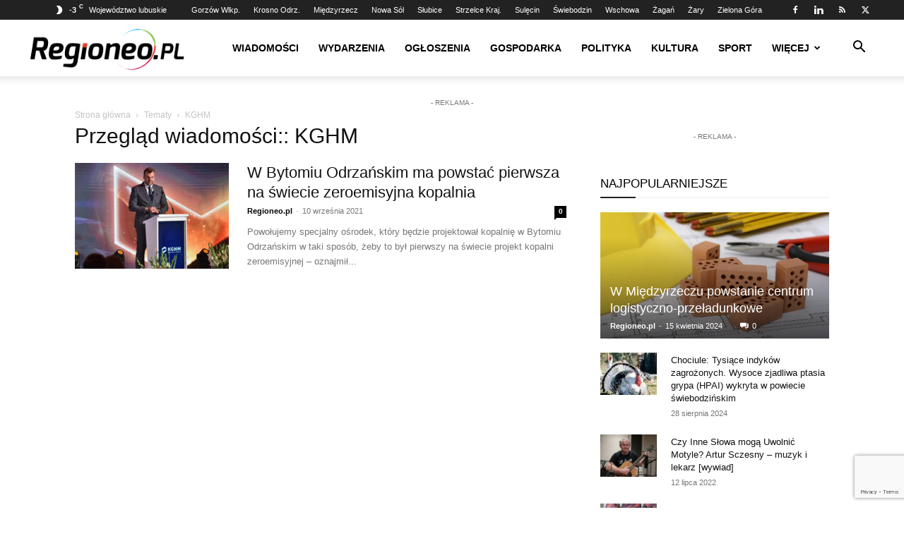

--- FILE ---
content_type: text/html; charset=UTF-8
request_url: https://regioneo.pl/temat/kghm/
body_size: 21351
content:
<!doctype html >
<!--[if IE 8]>    <html class="ie8" lang="en"> <![endif]-->
<!--[if IE 9]>    <html class="ie9" lang="en"> <![endif]-->
<!--[if gt IE 8]><!--> <html lang="pl-PL" prefix="og: https://ogp.me/ns#"> <!--<![endif]-->
<head>
<title>KGHM w Regioneo.pl</title>
    
    <meta charset="UTF-8" />
    <meta name="viewport" content="width=device-width, initial-scale=1.0">
    <link rel="pingback" href="https://regioneo.pl/xmlrpc.php" />
    <link rel="icon" type="image/png" href="https://regioneo.pl/wp-content/uploads/2022/01/favicon_16px.png">
<!-- Optymalizacja wyszukiwarek według Rank Math - https://rankmath.com/ -->
<meta name="description" content="Najważniejsze wiadomości, zdjęcia i materiały ze wzmiankami na temat KGHM zebrane w 1 miejscu."/>
<meta name="robots" content="follow, index, max-snippet:-1, max-video-preview:-1, max-image-preview:large"/>
<link rel="canonical" href="https://regioneo.pl/temat/kghm/" />
<meta property="og:locale" content="pl_PL" />
<meta property="og:type" content="article" />
<meta property="og:title" content="KGHM w Regioneo.pl" />
<meta property="og:description" content="Najważniejsze wiadomości, zdjęcia i materiały ze wzmiankami na temat KGHM zebrane w 1 miejscu." />
<meta property="og:url" content="https://regioneo.pl/temat/kghm/" />
<meta property="og:site_name" content="Regioneo.pl" />
<meta property="article:publisher" content="https://facebook.com/plregioneo/" />
<meta name="twitter:card" content="summary_large_image" />
<meta name="twitter:title" content="KGHM w Regioneo.pl" />
<meta name="twitter:description" content="Najważniejsze wiadomości, zdjęcia i materiały ze wzmiankami na temat KGHM zebrane w 1 miejscu." />
<meta name="twitter:site" content="@RegioneoPL" />
<meta name="twitter:label1" content="Wpisy" />
<meta name="twitter:data1" content="1" />
<script type="application/ld+json" class="rank-math-schema">{"@context":"https://schema.org","@graph":[{"@type":"Place","@id":"https://regioneo.pl/#place","address":{"@type":"PostalAddress","addressLocality":"\u017bary","addressRegion":"Lubuskie","postalCode":"68-200","addressCountry":"Polska"}},{"@type":"NewsMediaOrganization","@id":"https://regioneo.pl/#organization","name":"Regioneo.pl","url":"https://regioneo.pl/","sameAs":["https://facebook.com/plregioneo/","https://twitter.com/RegioneoPL"],"email":"redakcja@regioneo.pl","address":{"@type":"PostalAddress","addressLocality":"\u017bary","addressRegion":"Lubuskie","postalCode":"68-200","addressCountry":"Polska"},"logo":{"@type":"ImageObject","@id":"https://regioneo.pl/#logo","url":"https://regioneo.pl/wp-content/uploads/2023/05/logo2_regioneopl_colourelipse_black-250x250-1.png","contentUrl":"https://regioneo.pl/wp-content/uploads/2023/05/logo2_regioneopl_colourelipse_black-250x250-1.png","caption":"Regioneo.pl","inLanguage":"pl-PL","width":"250","height":"250"},"location":{"@id":"https://regioneo.pl/#place"}},{"@type":"WebSite","@id":"https://regioneo.pl/#website","url":"https://regioneo.pl","name":"Regioneo.pl","publisher":{"@id":"https://regioneo.pl/#organization"},"inLanguage":"pl-PL"},{"@type":"CollectionPage","@id":"https://regioneo.pl/temat/kghm/#webpage","url":"https://regioneo.pl/temat/kghm/","name":"KGHM w Regioneo.pl","isPartOf":{"@id":"https://regioneo.pl/#website"},"inLanguage":"pl-PL"}]}</script>
<!-- /Wtyczka Rank Math WordPress SEO -->

<link rel='dns-prefetch' href='//stats.wp.com' />
<link rel='dns-prefetch' href='//use.fontawesome.com' />
<link rel='dns-prefetch' href='//jetpack.wordpress.com' />
<link rel='dns-prefetch' href='//s0.wp.com' />
<link rel='dns-prefetch' href='//public-api.wordpress.com' />
<link rel='dns-prefetch' href='//0.gravatar.com' />
<link rel='dns-prefetch' href='//1.gravatar.com' />
<link rel='dns-prefetch' href='//2.gravatar.com' />
<link rel='dns-prefetch' href='//widgets.wp.com' />
<link rel="alternate" type="application/rss+xml" title="Regioneo.pl &raquo; Kanał z wpisami" href="https://regioneo.pl/feed/" />
<link rel="alternate" type="application/rss+xml" title="Regioneo.pl &raquo; Kanał z komentarzami" href="https://regioneo.pl/comments/feed/" />
<link rel="alternate" type="application/rss+xml" title="Regioneo.pl &raquo; Kanał z wpisami otagowanymi jako KGHM" href="https://regioneo.pl/temat/kghm/feed/" />
<style id='wp-img-auto-sizes-contain-inline-css' type='text/css'>
img:is([sizes=auto i],[sizes^="auto," i]){contain-intrinsic-size:3000px 1500px}
/*# sourceURL=wp-img-auto-sizes-contain-inline-css */
</style>
<style id='wp-emoji-styles-inline-css' type='text/css'>

	img.wp-smiley, img.emoji {
		display: inline !important;
		border: none !important;
		box-shadow: none !important;
		height: 1em !important;
		width: 1em !important;
		margin: 0 0.07em !important;
		vertical-align: -0.1em !important;
		background: none !important;
		padding: 0 !important;
	}
/*# sourceURL=wp-emoji-styles-inline-css */
</style>
<style id='classic-theme-styles-inline-css' type='text/css'>
/*! This file is auto-generated */
.wp-block-button__link{color:#fff;background-color:#32373c;border-radius:9999px;box-shadow:none;text-decoration:none;padding:calc(.667em + 2px) calc(1.333em + 2px);font-size:1.125em}.wp-block-file__button{background:#32373c;color:#fff;text-decoration:none}
/*# sourceURL=/wp-includes/css/classic-themes.min.css */
</style>
<link rel='stylesheet' id='contact-form-7-css' href='https://regioneo.pl/wp-content/plugins/contact-form-7/includes/css/styles.css?ver=6.1.4' type='text/css' media='all' />
<style id='age-gate-custom-inline-css' type='text/css'>
:root{--ag-background-color: rgba(192,191,188,0.1);--ag-background-image-position: center center;--ag-form-background: rgba(255,255,255,1);--ag-text-color: #241f31;--ag-blur: 5px;}
/*# sourceURL=age-gate-custom-inline-css */
</style>
<link rel='stylesheet' id='age-gate-css' href='https://regioneo.pl/wp-content/plugins/age-gate/dist/main.css?ver=3.7.2' type='text/css' media='all' />
<style id='age-gate-options-inline-css' type='text/css'>
:root{--ag-background-color: rgba(192,191,188,0.1);--ag-background-image-position: center center;--ag-form-background: rgba(255,255,255,1);--ag-text-color: #241f31;--ag-blur: 5px;}
/*# sourceURL=age-gate-options-inline-css */
</style>
<link rel='stylesheet' id='font-awesome-free-css' href='//use.fontawesome.com/releases/v6.6.0/css/all.css?ver=6.9' type='text/css' media='all' />
<link rel='stylesheet' id='gn-frontend-gnfollow-style-css' href='https://regioneo.pl/wp-content/plugins/gn-publisher/assets/css/gn-frontend-gnfollow.min.css?ver=1.5.25' type='text/css' media='all' />
<link rel='stylesheet' id='td-plugin-multi-purpose-css' href='https://regioneo.pl/wp-content/plugins/td-composer/td-multi-purpose/style.css?ver=7cd248d7ca13c255207c3f8b916c3f00' type='text/css' media='all' />
<link rel='stylesheet' id='td-theme-css' href='https://regioneo.pl/wp-content/themes/Newspaper/style.css?ver=12.7.3' type='text/css' media='all' />
<style id='td-theme-inline-css' type='text/css'>@media (max-width:767px){.td-header-desktop-wrap{display:none}}@media (min-width:767px){.td-header-mobile-wrap{display:none}}</style>
<link rel='stylesheet' id='td-legacy-framework-front-style-css' href='https://regioneo.pl/wp-content/plugins/td-composer/legacy/Newspaper/assets/css/td_legacy_main.css?ver=7cd248d7ca13c255207c3f8b916c3f00' type='text/css' media='all' />
<link rel='stylesheet' id='td-standard-pack-framework-front-style-css' href='https://regioneo.pl/wp-content/plugins/td-standard-pack/Newspaper/assets/css/td_standard_pack_main.css?ver=c12e6da63ed2f212e87e44e5e9b9a302' type='text/css' media='all' />
<link rel='stylesheet' id='tdb_style_cloud_templates_front-css' href='https://regioneo.pl/wp-content/plugins/td-cloud-library/assets/css/tdb_main.css?ver=6127d3b6131f900b2e62bb855b13dc3b' type='text/css' media='all' />
<script type="text/javascript" src="https://regioneo.pl/wp-includes/js/jquery/jquery.min.js?ver=3.7.1" id="jquery-core-js"></script>
<script type="text/javascript" src="https://regioneo.pl/wp-includes/js/jquery/jquery-migrate.min.js?ver=3.4.1" id="jquery-migrate-js"></script>
<link rel="EditURI" type="application/rsd+xml" title="RSD" href="https://regioneo.pl/xmlrpc.php?rsd" />
<meta name="generator" content="WordPress 6.9" />
	<style>img#wpstats{display:none}</style>
		<!-- Analytics by WP Statistics - https://wp-statistics.com -->
    <script>
        window.tdb_global_vars = {"wpRestUrl":"https:\/\/regioneo.pl\/wp-json\/","permalinkStructure":"\/%category%\/%post_id%,%postname%\/"};
        window.tdb_p_autoload_vars = {"isAjax":false,"isAdminBarShowing":false};
    </script>
    
    <style id="tdb-global-colors">:root{--accent-color:#fff}</style>

    
	<script async type="application/javascript"
        src="https://news.google.com/swg/js/v1/swg-basic.js"></script>
<script>
  (self.SWG_BASIC = self.SWG_BASIC || []).push( basicSubscriptions => {
    basicSubscriptions.init({
      type: "NewsArticle",
      isPartOfType: ["Product"],
      isPartOfProductId: "CAowhuGfCw:openaccess",
      clientOptions: { theme: "light", lang: "pl" },
    });
  });
</script>
<!-- JS generated by theme -->

<script type="text/javascript" id="td-generated-header-js">
    
    

	    var tdBlocksArray = []; //here we store all the items for the current page

	    // td_block class - each ajax block uses a object of this class for requests
	    function tdBlock() {
		    this.id = '';
		    this.block_type = 1; //block type id (1-234 etc)
		    this.atts = '';
		    this.td_column_number = '';
		    this.td_current_page = 1; //
		    this.post_count = 0; //from wp
		    this.found_posts = 0; //from wp
		    this.max_num_pages = 0; //from wp
		    this.td_filter_value = ''; //current live filter value
		    this.is_ajax_running = false;
		    this.td_user_action = ''; // load more or infinite loader (used by the animation)
		    this.header_color = '';
		    this.ajax_pagination_infinite_stop = ''; //show load more at page x
	    }

        // td_js_generator - mini detector
        ( function () {
            var htmlTag = document.getElementsByTagName("html")[0];

	        if ( navigator.userAgent.indexOf("MSIE 10.0") > -1 ) {
                htmlTag.className += ' ie10';
            }

            if ( !!navigator.userAgent.match(/Trident.*rv\:11\./) ) {
                htmlTag.className += ' ie11';
            }

	        if ( navigator.userAgent.indexOf("Edge") > -1 ) {
                htmlTag.className += ' ieEdge';
            }

            if ( /(iPad|iPhone|iPod)/g.test(navigator.userAgent) ) {
                htmlTag.className += ' td-md-is-ios';
            }

            var user_agent = navigator.userAgent.toLowerCase();
            if ( user_agent.indexOf("android") > -1 ) {
                htmlTag.className += ' td-md-is-android';
            }

            if ( -1 !== navigator.userAgent.indexOf('Mac OS X')  ) {
                htmlTag.className += ' td-md-is-os-x';
            }

            if ( /chrom(e|ium)/.test(navigator.userAgent.toLowerCase()) ) {
               htmlTag.className += ' td-md-is-chrome';
            }

            if ( -1 !== navigator.userAgent.indexOf('Firefox') ) {
                htmlTag.className += ' td-md-is-firefox';
            }

            if ( -1 !== navigator.userAgent.indexOf('Safari') && -1 === navigator.userAgent.indexOf('Chrome') ) {
                htmlTag.className += ' td-md-is-safari';
            }

            if( -1 !== navigator.userAgent.indexOf('IEMobile') ){
                htmlTag.className += ' td-md-is-iemobile';
            }

        })();

        var tdLocalCache = {};

        ( function () {
            "use strict";

            tdLocalCache = {
                data: {},
                remove: function (resource_id) {
                    delete tdLocalCache.data[resource_id];
                },
                exist: function (resource_id) {
                    return tdLocalCache.data.hasOwnProperty(resource_id) && tdLocalCache.data[resource_id] !== null;
                },
                get: function (resource_id) {
                    return tdLocalCache.data[resource_id];
                },
                set: function (resource_id, cachedData) {
                    tdLocalCache.remove(resource_id);
                    tdLocalCache.data[resource_id] = cachedData;
                }
            };
        })();

    
    
var td_viewport_interval_list=[{"limitBottom":767,"sidebarWidth":228},{"limitBottom":1018,"sidebarWidth":300},{"limitBottom":1140,"sidebarWidth":324}];
var tds_video_scroll="enabled";
var tds_video_position_v="bottom";
var tds_video_lazy="enabled";
var tdc_is_installed="yes";
var tdc_domain_active=false;
var td_ajax_url="https:\/\/regioneo.pl\/wp-admin\/admin-ajax.php?td_theme_name=Newspaper&v=12.7.3";
var td_get_template_directory_uri="https:\/\/regioneo.pl\/wp-content\/plugins\/td-composer\/legacy\/common";
var tds_snap_menu="snap";
var tds_logo_on_sticky="show_header_logo";
var tds_header_style="tdm_header_style_3";
var td_please_wait="Prosz\u0119 czeka\u0107 ...";
var td_email_user_pass_incorrect="U\u017cytkownik lub has\u0142o niepoprawne!";
var td_email_user_incorrect="E-mail lub nazwa u\u017cytkownika jest niepoprawna!";
var td_email_incorrect="E-mail niepoprawny!";
var td_user_incorrect="Username incorrect!";
var td_email_user_empty="Email or username empty!";
var td_pass_empty="Pass empty!";
var td_pass_pattern_incorrect="Invalid Pass Pattern!";
var td_retype_pass_incorrect="Retyped Pass incorrect!";
var tds_more_articles_on_post_enable="";
var tds_more_articles_on_post_time_to_wait="";
var tds_more_articles_on_post_pages_distance_from_top=2200;
var tds_captcha="";
var tds_theme_color_site_wide="#1e73be";
var tds_smart_sidebar="enabled";
var tdThemeName="Newspaper";
var tdThemeNameWl="Newspaper";
var td_magnific_popup_translation_tPrev="Poprzedni (Strza\u0142ka w lewo)";
var td_magnific_popup_translation_tNext="Nast\u0119pny (Strza\u0142ka w prawo)";
var td_magnific_popup_translation_tCounter="%curr% z %total%";
var td_magnific_popup_translation_ajax_tError="Zawarto\u015b\u0107 z %url% nie mo\u017ce by\u0107 za\u0142adowana.";
var td_magnific_popup_translation_image_tError="Obraz #%curr% nie mo\u017ce by\u0107 za\u0142adowany.";
var tdBlockNonce="53f507233c";
var tdMobileMenu="enabled";
var tdMobileSearch="enabled";
var tdsDateFormat="l, j F Y";
var tdDateNamesI18n={"month_names":["stycze\u0144","luty","marzec","kwiecie\u0144","maj","czerwiec","lipiec","sierpie\u0144","wrzesie\u0144","pa\u017adziernik","listopad","grudzie\u0144"],"month_names_short":["sty","lut","mar","kwi","maj","cze","lip","sie","wrz","pa\u017a","lis","gru"],"day_names":["niedziela","poniedzia\u0142ek","wtorek","\u015broda","czwartek","pi\u0105tek","sobota"],"day_names_short":["niedz.","pon.","wt.","\u015br.","czw.","pt.","sob."]};
var tdb_modal_confirm="Ratowa\u0107";
var tdb_modal_cancel="Anulowa\u0107";
var tdb_modal_confirm_alt="Tak";
var tdb_modal_cancel_alt="NIE";
var td_deploy_mode="deploy";
var td_ad_background_click_link="";
var td_ad_background_click_target="_blank";
</script>


<!-- Header style compiled by theme -->

<style>.td_cl .td-container{width:100%}@media (min-width:768px) and (max-width:1018px){.td_cl{padding:0 14px}}@media (max-width:767px){.td_cl .td-container{padding:0}}@media (min-width:1019px) and (max-width:1140px){.td_cl.stretch_row_content_no_space{padding-left:20px;padding-right:20px}}@media (min-width:1141px){.td_cl.stretch_row_content_no_space{padding-left:24px;padding-right:24px}}:root{--td_excl_label:'EKSKLUZYWNY';--td_theme_color:#1e73be;--td_slider_text:rgba(30,115,190,0.7);--td_header_color:#222222;--td_mobile_menu_color:#ffffff;--td_mobile_icons_color:#222222;--td_mobile_button_background_mob:#222222;--td_mobile_button_color_mob:#ffffff}.td-header-style-12 .td-header-menu-wrap-full,.td-header-style-12 .td-affix,.td-grid-style-1.td-hover-1 .td-big-grid-post:hover .td-post-category,.td-grid-style-5.td-hover-1 .td-big-grid-post:hover .td-post-category,.td_category_template_3 .td-current-sub-category,.td_category_template_8 .td-category-header .td-category a.td-current-sub-category,.td_category_template_4 .td-category-siblings .td-category a:hover,.td_block_big_grid_9.td-grid-style-1 .td-post-category,.td_block_big_grid_9.td-grid-style-5 .td-post-category,.td-grid-style-6.td-hover-1 .td-module-thumb:after,.tdm-menu-active-style5 .td-header-menu-wrap .sf-menu>.current-menu-item>a,.tdm-menu-active-style5 .td-header-menu-wrap .sf-menu>.current-menu-ancestor>a,.tdm-menu-active-style5 .td-header-menu-wrap .sf-menu>.current-category-ancestor>a,.tdm-menu-active-style5 .td-header-menu-wrap .sf-menu>li>a:hover,.tdm-menu-active-style5 .td-header-menu-wrap .sf-menu>.sfHover>a{background-color:#1e73be}.td_mega_menu_sub_cats .cur-sub-cat,.td-mega-span h3 a:hover,.td_mod_mega_menu:hover .entry-title a,.header-search-wrap .result-msg a:hover,.td-header-top-menu .td-drop-down-search .td_module_wrap:hover .entry-title a,.td-header-top-menu .td-icon-search:hover,.td-header-wrap .result-msg a:hover,.top-header-menu li a:hover,.top-header-menu .current-menu-item>a,.top-header-menu .current-menu-ancestor>a,.top-header-menu .current-category-ancestor>a,.td-social-icon-wrap>a:hover,.td-header-sp-top-widget .td-social-icon-wrap a:hover,.td_mod_related_posts:hover h3>a,.td-post-template-11 .td-related-title .td-related-left:hover,.td-post-template-11 .td-related-title .td-related-right:hover,.td-post-template-11 .td-related-title .td-cur-simple-item,.td-post-template-11 .td_block_related_posts .td-next-prev-wrap a:hover,.td-category-header .td-pulldown-category-filter-link:hover,.td-category-siblings .td-subcat-dropdown a:hover,.td-category-siblings .td-subcat-dropdown a.td-current-sub-category,.footer-text-wrap .footer-email-wrap a,.footer-social-wrap a:hover,.td_module_17 .td-read-more a:hover,.td_module_18 .td-read-more a:hover,.td_module_19 .td-post-author-name a:hover,.td-pulldown-syle-2 .td-subcat-dropdown:hover .td-subcat-more span,.td-pulldown-syle-2 .td-subcat-dropdown:hover .td-subcat-more i,.td-pulldown-syle-3 .td-subcat-dropdown:hover .td-subcat-more span,.td-pulldown-syle-3 .td-subcat-dropdown:hover .td-subcat-more i,.tdm-menu-active-style3 .tdm-header.td-header-wrap .sf-menu>.current-category-ancestor>a,.tdm-menu-active-style3 .tdm-header.td-header-wrap .sf-menu>.current-menu-ancestor>a,.tdm-menu-active-style3 .tdm-header.td-header-wrap .sf-menu>.current-menu-item>a,.tdm-menu-active-style3 .tdm-header.td-header-wrap .sf-menu>.sfHover>a,.tdm-menu-active-style3 .tdm-header.td-header-wrap .sf-menu>li>a:hover{color:#1e73be}.td-mega-menu-page .wpb_content_element ul li a:hover,.td-theme-wrap .td-aj-search-results .td_module_wrap:hover .entry-title a,.td-theme-wrap .header-search-wrap .result-msg a:hover{color:#1e73be!important}.td_category_template_8 .td-category-header .td-category a.td-current-sub-category,.td_category_template_4 .td-category-siblings .td-category a:hover,.tdm-menu-active-style4 .tdm-header .sf-menu>.current-menu-item>a,.tdm-menu-active-style4 .tdm-header .sf-menu>.current-menu-ancestor>a,.tdm-menu-active-style4 .tdm-header .sf-menu>.current-category-ancestor>a,.tdm-menu-active-style4 .tdm-header .sf-menu>li>a:hover,.tdm-menu-active-style4 .tdm-header .sf-menu>.sfHover>a{border-color:#1e73be}.td-header-bg:before{background-position:center top}.td-footer-wrapper,.td-footer-wrapper .td_block_template_7 .td-block-title>*,.td-footer-wrapper .td_block_template_17 .td-block-title,.td-footer-wrapper .td-block-title-wrap .td-wrapper-pulldown-filter{background-color:#111111}.td-footer-wrapper::before{background-size:cover}.td-footer-wrapper::before{background-position:center center}.td-footer-wrapper::before{opacity:0.1}.td_cl .td-container{width:100%}@media (min-width:768px) and (max-width:1018px){.td_cl{padding:0 14px}}@media (max-width:767px){.td_cl .td-container{padding:0}}@media (min-width:1019px) and (max-width:1140px){.td_cl.stretch_row_content_no_space{padding-left:20px;padding-right:20px}}@media (min-width:1141px){.td_cl.stretch_row_content_no_space{padding-left:24px;padding-right:24px}}:root{--td_excl_label:'EKSKLUZYWNY';--td_theme_color:#1e73be;--td_slider_text:rgba(30,115,190,0.7);--td_header_color:#222222;--td_mobile_menu_color:#ffffff;--td_mobile_icons_color:#222222;--td_mobile_button_background_mob:#222222;--td_mobile_button_color_mob:#ffffff}.td-header-style-12 .td-header-menu-wrap-full,.td-header-style-12 .td-affix,.td-grid-style-1.td-hover-1 .td-big-grid-post:hover .td-post-category,.td-grid-style-5.td-hover-1 .td-big-grid-post:hover .td-post-category,.td_category_template_3 .td-current-sub-category,.td_category_template_8 .td-category-header .td-category a.td-current-sub-category,.td_category_template_4 .td-category-siblings .td-category a:hover,.td_block_big_grid_9.td-grid-style-1 .td-post-category,.td_block_big_grid_9.td-grid-style-5 .td-post-category,.td-grid-style-6.td-hover-1 .td-module-thumb:after,.tdm-menu-active-style5 .td-header-menu-wrap .sf-menu>.current-menu-item>a,.tdm-menu-active-style5 .td-header-menu-wrap .sf-menu>.current-menu-ancestor>a,.tdm-menu-active-style5 .td-header-menu-wrap .sf-menu>.current-category-ancestor>a,.tdm-menu-active-style5 .td-header-menu-wrap .sf-menu>li>a:hover,.tdm-menu-active-style5 .td-header-menu-wrap .sf-menu>.sfHover>a{background-color:#1e73be}.td_mega_menu_sub_cats .cur-sub-cat,.td-mega-span h3 a:hover,.td_mod_mega_menu:hover .entry-title a,.header-search-wrap .result-msg a:hover,.td-header-top-menu .td-drop-down-search .td_module_wrap:hover .entry-title a,.td-header-top-menu .td-icon-search:hover,.td-header-wrap .result-msg a:hover,.top-header-menu li a:hover,.top-header-menu .current-menu-item>a,.top-header-menu .current-menu-ancestor>a,.top-header-menu .current-category-ancestor>a,.td-social-icon-wrap>a:hover,.td-header-sp-top-widget .td-social-icon-wrap a:hover,.td_mod_related_posts:hover h3>a,.td-post-template-11 .td-related-title .td-related-left:hover,.td-post-template-11 .td-related-title .td-related-right:hover,.td-post-template-11 .td-related-title .td-cur-simple-item,.td-post-template-11 .td_block_related_posts .td-next-prev-wrap a:hover,.td-category-header .td-pulldown-category-filter-link:hover,.td-category-siblings .td-subcat-dropdown a:hover,.td-category-siblings .td-subcat-dropdown a.td-current-sub-category,.footer-text-wrap .footer-email-wrap a,.footer-social-wrap a:hover,.td_module_17 .td-read-more a:hover,.td_module_18 .td-read-more a:hover,.td_module_19 .td-post-author-name a:hover,.td-pulldown-syle-2 .td-subcat-dropdown:hover .td-subcat-more span,.td-pulldown-syle-2 .td-subcat-dropdown:hover .td-subcat-more i,.td-pulldown-syle-3 .td-subcat-dropdown:hover .td-subcat-more span,.td-pulldown-syle-3 .td-subcat-dropdown:hover .td-subcat-more i,.tdm-menu-active-style3 .tdm-header.td-header-wrap .sf-menu>.current-category-ancestor>a,.tdm-menu-active-style3 .tdm-header.td-header-wrap .sf-menu>.current-menu-ancestor>a,.tdm-menu-active-style3 .tdm-header.td-header-wrap .sf-menu>.current-menu-item>a,.tdm-menu-active-style3 .tdm-header.td-header-wrap .sf-menu>.sfHover>a,.tdm-menu-active-style3 .tdm-header.td-header-wrap .sf-menu>li>a:hover{color:#1e73be}.td-mega-menu-page .wpb_content_element ul li a:hover,.td-theme-wrap .td-aj-search-results .td_module_wrap:hover .entry-title a,.td-theme-wrap .header-search-wrap .result-msg a:hover{color:#1e73be!important}.td_category_template_8 .td-category-header .td-category a.td-current-sub-category,.td_category_template_4 .td-category-siblings .td-category a:hover,.tdm-menu-active-style4 .tdm-header .sf-menu>.current-menu-item>a,.tdm-menu-active-style4 .tdm-header .sf-menu>.current-menu-ancestor>a,.tdm-menu-active-style4 .tdm-header .sf-menu>.current-category-ancestor>a,.tdm-menu-active-style4 .tdm-header .sf-menu>li>a:hover,.tdm-menu-active-style4 .tdm-header .sf-menu>.sfHover>a{border-color:#1e73be}.td-header-bg:before{background-position:center top}.td-footer-wrapper,.td-footer-wrapper .td_block_template_7 .td-block-title>*,.td-footer-wrapper .td_block_template_17 .td-block-title,.td-footer-wrapper .td-block-title-wrap .td-wrapper-pulldown-filter{background-color:#111111}.td-footer-wrapper::before{background-size:cover}.td-footer-wrapper::before{background-position:center center}.td-footer-wrapper::before{opacity:0.1}</style>

<!-- Matomo Tag Manager -->
<script>
  var _mtm = window._mtm = window._mtm || [];
  _mtm.push({'mtm.startTime': (new Date().getTime()), 'event': 'mtm.Start'});
  (function() {
    var d=document, g=d.createElement('script'), s=d.getElementsByTagName('script')[0];
    g.async=true; g.src='https://assets.especo.pl/analytics/js/container_6I9goc0i.js'; s.parentNode.insertBefore(g,s);
  })();
</script>
<!-- End Matomo Tag Manager -->

<!-- Global site tag (gtag.js) - Google Analytics -->
<script async src="https://www.googletagmanager.com/gtag/js?id=G-LG0MY6TWXG"></script>
<script>
  window.dataLayer = window.dataLayer || [];
  function gtag(){dataLayer.push(arguments);}
  gtag('js', new Date());

  gtag('config', 'G-LG0MY6TWXG');
</script>

<!-- Google tag (gtag.js) -->
<script async src="https://www.googletagmanager.com/gtag/js?id=G-J4BQS5BKWG"></script>
<script>
  window.dataLayer = window.dataLayer || [];
  function gtag(){dataLayer.push(arguments);}
  gtag('js', new Date());

  gtag('config', 'G-J4BQS5BKWG');
</script>

<!-- Google Adsense -->
<script async src="https://pagead2.googlesyndication.com/pagead/js/adsbygoogle.js?client=ca-pub-9181456226439250"
     crossorigin="anonymous"></script>


<script type="application/ld+json">
    {
        "@context": "https://schema.org",
        "@type": "BreadcrumbList",
        "itemListElement": [
            {
                "@type": "ListItem",
                "position": 1,
                "item": {
                    "@type": "WebSite",
                    "@id": "https://regioneo.pl/",
                    "name": "Strona główna"
                }
            },
            {
                "@type": "ListItem",
                "position": 2,
                    "item": {
                    "@type": "WebPage",
                    "@id": "https://regioneo.pl/temat/kghm/",
                    "name": "KGHM"
                }
            }    
        ]
    }
</script>
<link rel="icon" href="https://regioneo.pl/wp-content/uploads/2024/01/cropped-logo2_regioneopl_colourelipse_info_512x512-32x32.png" sizes="32x32" />
<link rel="icon" href="https://regioneo.pl/wp-content/uploads/2024/01/cropped-logo2_regioneopl_colourelipse_info_512x512-192x192.png" sizes="192x192" />
<link rel="apple-touch-icon" href="https://regioneo.pl/wp-content/uploads/2024/01/cropped-logo2_regioneopl_colourelipse_info_512x512-180x180.png" />
<meta name="msapplication-TileImage" content="https://regioneo.pl/wp-content/uploads/2024/01/cropped-logo2_regioneopl_colourelipse_info_512x512-270x270.png" />

<!-- Button style compiled by theme -->

<style>.tdm-btn-style1{background-color:#1e73be}.tdm-btn-style2:before{border-color:#1e73be}.tdm-btn-style2{color:#1e73be}.tdm-btn-style3{-webkit-box-shadow:0 2px 16px #1e73be;-moz-box-shadow:0 2px 16px #1e73be;box-shadow:0 2px 16px #1e73be}.tdm-btn-style3:hover{-webkit-box-shadow:0 4px 26px #1e73be;-moz-box-shadow:0 4px 26px #1e73be;box-shadow:0 4px 26px #1e73be}</style>

	<style id="tdw-css-placeholder"></style><style id='global-styles-inline-css' type='text/css'>
:root{--wp--preset--aspect-ratio--square: 1;--wp--preset--aspect-ratio--4-3: 4/3;--wp--preset--aspect-ratio--3-4: 3/4;--wp--preset--aspect-ratio--3-2: 3/2;--wp--preset--aspect-ratio--2-3: 2/3;--wp--preset--aspect-ratio--16-9: 16/9;--wp--preset--aspect-ratio--9-16: 9/16;--wp--preset--color--black: #000000;--wp--preset--color--cyan-bluish-gray: #abb8c3;--wp--preset--color--white: #ffffff;--wp--preset--color--pale-pink: #f78da7;--wp--preset--color--vivid-red: #cf2e2e;--wp--preset--color--luminous-vivid-orange: #ff6900;--wp--preset--color--luminous-vivid-amber: #fcb900;--wp--preset--color--light-green-cyan: #7bdcb5;--wp--preset--color--vivid-green-cyan: #00d084;--wp--preset--color--pale-cyan-blue: #8ed1fc;--wp--preset--color--vivid-cyan-blue: #0693e3;--wp--preset--color--vivid-purple: #9b51e0;--wp--preset--gradient--vivid-cyan-blue-to-vivid-purple: linear-gradient(135deg,rgb(6,147,227) 0%,rgb(155,81,224) 100%);--wp--preset--gradient--light-green-cyan-to-vivid-green-cyan: linear-gradient(135deg,rgb(122,220,180) 0%,rgb(0,208,130) 100%);--wp--preset--gradient--luminous-vivid-amber-to-luminous-vivid-orange: linear-gradient(135deg,rgb(252,185,0) 0%,rgb(255,105,0) 100%);--wp--preset--gradient--luminous-vivid-orange-to-vivid-red: linear-gradient(135deg,rgb(255,105,0) 0%,rgb(207,46,46) 100%);--wp--preset--gradient--very-light-gray-to-cyan-bluish-gray: linear-gradient(135deg,rgb(238,238,238) 0%,rgb(169,184,195) 100%);--wp--preset--gradient--cool-to-warm-spectrum: linear-gradient(135deg,rgb(74,234,220) 0%,rgb(151,120,209) 20%,rgb(207,42,186) 40%,rgb(238,44,130) 60%,rgb(251,105,98) 80%,rgb(254,248,76) 100%);--wp--preset--gradient--blush-light-purple: linear-gradient(135deg,rgb(255,206,236) 0%,rgb(152,150,240) 100%);--wp--preset--gradient--blush-bordeaux: linear-gradient(135deg,rgb(254,205,165) 0%,rgb(254,45,45) 50%,rgb(107,0,62) 100%);--wp--preset--gradient--luminous-dusk: linear-gradient(135deg,rgb(255,203,112) 0%,rgb(199,81,192) 50%,rgb(65,88,208) 100%);--wp--preset--gradient--pale-ocean: linear-gradient(135deg,rgb(255,245,203) 0%,rgb(182,227,212) 50%,rgb(51,167,181) 100%);--wp--preset--gradient--electric-grass: linear-gradient(135deg,rgb(202,248,128) 0%,rgb(113,206,126) 100%);--wp--preset--gradient--midnight: linear-gradient(135deg,rgb(2,3,129) 0%,rgb(40,116,252) 100%);--wp--preset--font-size--small: 11px;--wp--preset--font-size--medium: 20px;--wp--preset--font-size--large: 32px;--wp--preset--font-size--x-large: 42px;--wp--preset--font-size--regular: 15px;--wp--preset--font-size--larger: 50px;--wp--preset--spacing--20: 0.44rem;--wp--preset--spacing--30: 0.67rem;--wp--preset--spacing--40: 1rem;--wp--preset--spacing--50: 1.5rem;--wp--preset--spacing--60: 2.25rem;--wp--preset--spacing--70: 3.38rem;--wp--preset--spacing--80: 5.06rem;--wp--preset--shadow--natural: 6px 6px 9px rgba(0, 0, 0, 0.2);--wp--preset--shadow--deep: 12px 12px 50px rgba(0, 0, 0, 0.4);--wp--preset--shadow--sharp: 6px 6px 0px rgba(0, 0, 0, 0.2);--wp--preset--shadow--outlined: 6px 6px 0px -3px rgb(255, 255, 255), 6px 6px rgb(0, 0, 0);--wp--preset--shadow--crisp: 6px 6px 0px rgb(0, 0, 0);}:where(.is-layout-flex){gap: 0.5em;}:where(.is-layout-grid){gap: 0.5em;}body .is-layout-flex{display: flex;}.is-layout-flex{flex-wrap: wrap;align-items: center;}.is-layout-flex > :is(*, div){margin: 0;}body .is-layout-grid{display: grid;}.is-layout-grid > :is(*, div){margin: 0;}:where(.wp-block-columns.is-layout-flex){gap: 2em;}:where(.wp-block-columns.is-layout-grid){gap: 2em;}:where(.wp-block-post-template.is-layout-flex){gap: 1.25em;}:where(.wp-block-post-template.is-layout-grid){gap: 1.25em;}.has-black-color{color: var(--wp--preset--color--black) !important;}.has-cyan-bluish-gray-color{color: var(--wp--preset--color--cyan-bluish-gray) !important;}.has-white-color{color: var(--wp--preset--color--white) !important;}.has-pale-pink-color{color: var(--wp--preset--color--pale-pink) !important;}.has-vivid-red-color{color: var(--wp--preset--color--vivid-red) !important;}.has-luminous-vivid-orange-color{color: var(--wp--preset--color--luminous-vivid-orange) !important;}.has-luminous-vivid-amber-color{color: var(--wp--preset--color--luminous-vivid-amber) !important;}.has-light-green-cyan-color{color: var(--wp--preset--color--light-green-cyan) !important;}.has-vivid-green-cyan-color{color: var(--wp--preset--color--vivid-green-cyan) !important;}.has-pale-cyan-blue-color{color: var(--wp--preset--color--pale-cyan-blue) !important;}.has-vivid-cyan-blue-color{color: var(--wp--preset--color--vivid-cyan-blue) !important;}.has-vivid-purple-color{color: var(--wp--preset--color--vivid-purple) !important;}.has-black-background-color{background-color: var(--wp--preset--color--black) !important;}.has-cyan-bluish-gray-background-color{background-color: var(--wp--preset--color--cyan-bluish-gray) !important;}.has-white-background-color{background-color: var(--wp--preset--color--white) !important;}.has-pale-pink-background-color{background-color: var(--wp--preset--color--pale-pink) !important;}.has-vivid-red-background-color{background-color: var(--wp--preset--color--vivid-red) !important;}.has-luminous-vivid-orange-background-color{background-color: var(--wp--preset--color--luminous-vivid-orange) !important;}.has-luminous-vivid-amber-background-color{background-color: var(--wp--preset--color--luminous-vivid-amber) !important;}.has-light-green-cyan-background-color{background-color: var(--wp--preset--color--light-green-cyan) !important;}.has-vivid-green-cyan-background-color{background-color: var(--wp--preset--color--vivid-green-cyan) !important;}.has-pale-cyan-blue-background-color{background-color: var(--wp--preset--color--pale-cyan-blue) !important;}.has-vivid-cyan-blue-background-color{background-color: var(--wp--preset--color--vivid-cyan-blue) !important;}.has-vivid-purple-background-color{background-color: var(--wp--preset--color--vivid-purple) !important;}.has-black-border-color{border-color: var(--wp--preset--color--black) !important;}.has-cyan-bluish-gray-border-color{border-color: var(--wp--preset--color--cyan-bluish-gray) !important;}.has-white-border-color{border-color: var(--wp--preset--color--white) !important;}.has-pale-pink-border-color{border-color: var(--wp--preset--color--pale-pink) !important;}.has-vivid-red-border-color{border-color: var(--wp--preset--color--vivid-red) !important;}.has-luminous-vivid-orange-border-color{border-color: var(--wp--preset--color--luminous-vivid-orange) !important;}.has-luminous-vivid-amber-border-color{border-color: var(--wp--preset--color--luminous-vivid-amber) !important;}.has-light-green-cyan-border-color{border-color: var(--wp--preset--color--light-green-cyan) !important;}.has-vivid-green-cyan-border-color{border-color: var(--wp--preset--color--vivid-green-cyan) !important;}.has-pale-cyan-blue-border-color{border-color: var(--wp--preset--color--pale-cyan-blue) !important;}.has-vivid-cyan-blue-border-color{border-color: var(--wp--preset--color--vivid-cyan-blue) !important;}.has-vivid-purple-border-color{border-color: var(--wp--preset--color--vivid-purple) !important;}.has-vivid-cyan-blue-to-vivid-purple-gradient-background{background: var(--wp--preset--gradient--vivid-cyan-blue-to-vivid-purple) !important;}.has-light-green-cyan-to-vivid-green-cyan-gradient-background{background: var(--wp--preset--gradient--light-green-cyan-to-vivid-green-cyan) !important;}.has-luminous-vivid-amber-to-luminous-vivid-orange-gradient-background{background: var(--wp--preset--gradient--luminous-vivid-amber-to-luminous-vivid-orange) !important;}.has-luminous-vivid-orange-to-vivid-red-gradient-background{background: var(--wp--preset--gradient--luminous-vivid-orange-to-vivid-red) !important;}.has-very-light-gray-to-cyan-bluish-gray-gradient-background{background: var(--wp--preset--gradient--very-light-gray-to-cyan-bluish-gray) !important;}.has-cool-to-warm-spectrum-gradient-background{background: var(--wp--preset--gradient--cool-to-warm-spectrum) !important;}.has-blush-light-purple-gradient-background{background: var(--wp--preset--gradient--blush-light-purple) !important;}.has-blush-bordeaux-gradient-background{background: var(--wp--preset--gradient--blush-bordeaux) !important;}.has-luminous-dusk-gradient-background{background: var(--wp--preset--gradient--luminous-dusk) !important;}.has-pale-ocean-gradient-background{background: var(--wp--preset--gradient--pale-ocean) !important;}.has-electric-grass-gradient-background{background: var(--wp--preset--gradient--electric-grass) !important;}.has-midnight-gradient-background{background: var(--wp--preset--gradient--midnight) !important;}.has-small-font-size{font-size: var(--wp--preset--font-size--small) !important;}.has-medium-font-size{font-size: var(--wp--preset--font-size--medium) !important;}.has-large-font-size{font-size: var(--wp--preset--font-size--large) !important;}.has-x-large-font-size{font-size: var(--wp--preset--font-size--x-large) !important;}
/*# sourceURL=global-styles-inline-css */
</style>
</head>

<body class="archive tag tag-kghm tag-13464 wp-theme-Newspaper td-standard-pack global-block-template-9 td-boxed-layout" itemscope="itemscope" itemtype="https://schema.org/WebPage">

<div class="td-scroll-up" data-style="style1"><i class="td-icon-menu-up"></i></div>
    <div class="td-menu-background" style="visibility:hidden"></div>
<div id="td-mobile-nav" style="visibility:hidden">
    <div class="td-mobile-container">
        <!-- mobile menu top section -->
        <div class="td-menu-socials-wrap">
            <!-- socials -->
            <div class="td-menu-socials">
                
        <span class="td-social-icon-wrap">
            <a target="_blank" href="https://facebook.com/plregioneo/" title="Facebook">
                <i class="td-icon-font td-icon-facebook"></i>
                <span style="display: none">Facebook</span>
            </a>
        </span>
        <span class="td-social-icon-wrap">
            <a target="_blank" href="https://www.linkedin.com/company/regioneopl/" title="Linkedin">
                <i class="td-icon-font td-icon-linkedin"></i>
                <span style="display: none">Linkedin</span>
            </a>
        </span>
        <span class="td-social-icon-wrap">
            <a target="_blank" href="https://news.google.com/publications/CAAqBwgKMIbhnwswk-u3Aw" title="RSS">
                <i class="td-icon-font td-icon-rss"></i>
                <span style="display: none">RSS</span>
            </a>
        </span>
        <span class="td-social-icon-wrap">
            <a target="_blank" href="https://twitter.com/RegioneoPL" title="Twitter">
                <i class="td-icon-font td-icon-twitter"></i>
                <span style="display: none">Twitter</span>
            </a>
        </span>            </div>
            <!-- close button -->
            <div class="td-mobile-close">
                <span><i class="td-icon-close-mobile"></i></span>
            </div>
        </div>

        <!-- login section -->
        
        <!-- menu section -->
        <div class="td-mobile-content">
            <div class="menu-td-regioneo-header-menu-container"><ul id="menu-td-regioneo-header-menu" class="td-mobile-main-menu"><li id="menu-item-214" class="menu-item menu-item-type-taxonomy menu-item-object-category menu-item-first menu-item-214"><a href="https://regioneo.pl/wiadomosci/lubuskie/">Wiadomości</a></li>
<li id="menu-item-951" class="menu-item menu-item-type-custom menu-item-object-custom menu-item-951"><a href="https://regioneo.pl/wydarzenia/">Wydarzenia</a></li>
<li id="menu-item-17263" class="menu-item menu-item-type-custom menu-item-object-custom menu-item-17263"><a href="https://regioneo.pl/ogloszenia/?clientPath=%2Fmarketplaces%2Fregioneo-pl%2Foffers">Ogłoszenia</a></li>
<li id="menu-item-198" class="menu-item menu-item-type-taxonomy menu-item-object-category menu-item-198"><a href="https://regioneo.pl/gospodarka/">Gospodarka</a></li>
<li id="menu-item-202" class="menu-item menu-item-type-taxonomy menu-item-object-category menu-item-202"><a href="https://regioneo.pl/polityka/">Polityka</a></li>
<li id="menu-item-199" class="menu-item menu-item-type-taxonomy menu-item-object-category menu-item-199"><a href="https://regioneo.pl/kultura/">Kultura</a></li>
<li id="menu-item-203" class="menu-item menu-item-type-taxonomy menu-item-object-category menu-item-203"><a href="https://regioneo.pl/sport/">Sport</a></li>
<li id="menu-item-17250" class="menu-item menu-item-type-custom menu-item-object-custom menu-item-has-children menu-item-17250"><a href="#">Więcej<i class="td-icon-menu-right td-element-after"></i></a>
<ul class="sub-menu">
	<li id="menu-item-11532" class="menu-item menu-item-type-taxonomy menu-item-object-category menu-item-11532"><a href="https://regioneo.pl/lifestyle/">Lifestyle</a></li>
	<li id="menu-item-11533" class="menu-item menu-item-type-custom menu-item-object-custom menu-item-11533"><a href="https://regioneo.pl/temat/wywiady/">Wywiady</a></li>
	<li id="menu-item-13699" class="menu-item menu-item-type-taxonomy menu-item-object-category menu-item-13699"><a href="https://regioneo.pl/patronat-regioneo-pl/">Patronaty</a></li>
</ul>
</li>
</ul></div>        </div>
    </div>

    <!-- register/login section -->
    </div><div class="td-search-background" style="visibility:hidden"></div>
<div class="td-search-wrap-mob" style="visibility:hidden">
	<div class="td-drop-down-search">
		<form method="get" class="td-search-form" action="https://regioneo.pl/">
			<!-- close button -->
			<div class="td-search-close">
				<span><i class="td-icon-close-mobile"></i></span>
			</div>
			<div role="search" class="td-search-input">
				<span>Wyszukiwanie</span>
				<input id="td-header-search-mob" type="text" value="" name="s" autocomplete="off" />
			</div>
		</form>
		<div id="td-aj-search-mob" class="td-ajax-search-flex"></div>
	</div>
</div>

    <div id="td-outer-wrap" class="td-theme-wrap">
    
        
            <div class="tdc-header-wrap ">

            <!--
Header style multipurpose 3
-->


<div class="td-header-wrap tdm-header tdm-header-style-3 ">
    
            <div class="td-header-top-menu-full td-container-wrap td_stretch_container td_stretch_content_1200">
            <div class="td-container td-header-row td-header-top-menu">
                
    <div class="top-bar-style-mp-1">
        <div class="td-header-sp-top-widget">
    
    
        
        <span class="td-social-icon-wrap">
            <a target="_blank" href="https://facebook.com/plregioneo/" title="Facebook">
                <i class="td-icon-font td-icon-facebook"></i>
                <span style="display: none">Facebook</span>
            </a>
        </span>
        <span class="td-social-icon-wrap">
            <a target="_blank" href="https://www.linkedin.com/company/regioneopl/" title="Linkedin">
                <i class="td-icon-font td-icon-linkedin"></i>
                <span style="display: none">Linkedin</span>
            </a>
        </span>
        <span class="td-social-icon-wrap">
            <a target="_blank" href="https://news.google.com/publications/CAAqBwgKMIbhnwswk-u3Aw" title="RSS">
                <i class="td-icon-font td-icon-rss"></i>
                <span style="display: none">RSS</span>
            </a>
        </span>
        <span class="td-social-icon-wrap">
            <a target="_blank" href="https://twitter.com/RegioneoPL" title="Twitter">
                <i class="td-icon-font td-icon-twitter"></i>
                <span style="display: none">Twitter</span>
            </a>
        </span>    </div>

        
<div class="td-header-sp-top-menu">


	<!-- td weather source: cache -->		<div class="td-weather-top-widget" id="td_top_weather_uid">
			<i class="td-icons clear-sky-n"></i>
			<div class="td-weather-now" data-block-uid="td_top_weather_uid">
				<span class="td-big-degrees">-3</span>
				<span class="td-weather-unit">C</span>
			</div>
			<div class="td-weather-header">
				<div class="td-weather-city">Województwo lubuskie</div>
			</div>
		</div>
		<div class="menu-top-container"><ul id="menu-td-regioneo-top-menu" class="top-header-menu"><li id="menu-item-12366" class="menu-item menu-item-type-custom menu-item-object-custom menu-item-first td-menu-item td-normal-menu menu-item-12366"><a href="https://regioneo.pl/wiadomosci/lubuskie/gorzow-wielkopolski/">Gorzów Wlkp.</a></li>
<li id="menu-item-12367" class="menu-item menu-item-type-custom menu-item-object-custom td-menu-item td-normal-menu menu-item-12367"><a href="https://regioneo.pl/wiadomosci/lubuskie/krosno-odrzanskie/">Krosno Odrz.</a></li>
<li id="menu-item-12368" class="menu-item menu-item-type-custom menu-item-object-custom td-menu-item td-normal-menu menu-item-12368"><a href="https://regioneo.pl/wiadomosci/lubuskie/miedzyrzecz/">Międzyrzecz</a></li>
<li id="menu-item-12369" class="menu-item menu-item-type-custom menu-item-object-custom td-menu-item td-normal-menu menu-item-12369"><a href="https://regioneo.pl/wiadomosci/lubuskie/nowa-sol/">Nowa Sól</a></li>
<li id="menu-item-12370" class="menu-item menu-item-type-custom menu-item-object-custom td-menu-item td-normal-menu menu-item-12370"><a href="https://regioneo.pl/wiadomosci/lubuskie/slubice/">Słubice</a></li>
<li id="menu-item-12371" class="menu-item menu-item-type-custom menu-item-object-custom td-menu-item td-normal-menu menu-item-12371"><a href="https://regioneo.pl/wiadomosci/lubuskie/strzelce-krajenskie/">Strzelce Kraj.</a></li>
<li id="menu-item-12372" class="menu-item menu-item-type-custom menu-item-object-custom td-menu-item td-normal-menu menu-item-12372"><a href="https://regioneo.pl/wiadomosci/lubuskie/sulecin/">Sulęcin</a></li>
<li id="menu-item-12373" class="menu-item menu-item-type-custom menu-item-object-custom td-menu-item td-normal-menu menu-item-12373"><a href="https://regioneo.pl/wiadomosci/lubuskie/swiebodzin/">Świebodzin</a></li>
<li id="menu-item-12374" class="menu-item menu-item-type-custom menu-item-object-custom td-menu-item td-normal-menu menu-item-12374"><a href="https://regioneo.pl/wiadomosci/lubuskie/wschowa/">Wschowa</a></li>
<li id="menu-item-12375" class="menu-item menu-item-type-custom menu-item-object-custom td-menu-item td-normal-menu menu-item-12375"><a href="https://regioneo.pl/wiadomosci/lubuskie/zagan/">Żagań</a></li>
<li id="menu-item-12376" class="menu-item menu-item-type-custom menu-item-object-custom td-menu-item td-normal-menu menu-item-12376"><a href="https://zary24.pl/?utm_source=regioneo.pl&#038;utm_medium=link&#038;utm_campaign=top-menu">Żary</a></li>
<li id="menu-item-12377" class="menu-item menu-item-type-custom menu-item-object-custom td-menu-item td-normal-menu menu-item-12377"><a href="https://regioneo.pl/wiadomosci/lubuskie/zielona-gora/">Zielona Góra</a></li>
</ul></div></div>



            </div>

<!-- LOGIN MODAL -->

                <div id="login-form" class="white-popup-block mfp-hide mfp-with-anim td-login-modal-wrap">
                    <div class="td-login-wrap">
                        <a href="#" aria-label="Back" class="td-back-button"><i class="td-icon-modal-back"></i></a>
                        <div id="td-login-div" class="td-login-form-div td-display-block">
                            <div class="td-login-panel-title">Zaloguj</div>
                            <div class="td-login-panel-descr">Witamy! Zaloguj się na swoje konto</div>
                            <div class="td_display_err"></div>
                            <form id="loginForm" action="#" method="post">
                                <div class="td-login-inputs"><input class="td-login-input" autocomplete="username" type="text" name="login_email" id="login_email" value="" required><label for="login_email">Twoja nazwa użytkownika</label></div>
                                <div class="td-login-inputs"><input class="td-login-input" autocomplete="current-password" type="password" name="login_pass" id="login_pass" value="" required><label for="login_pass">Twoje hasło</label></div>
                                <input type="button"  name="login_button" id="login_button" class="wpb_button btn td-login-button" value="Zaloguj Się">
                                
                            </form>

                            

                            <div class="td-login-info-text"><a href="#" id="forgot-pass-link">Zapomniałeś hasła? Uzyskaj pomoc</a></div>
                            
                            
                            
                            <div class="td-login-info-text"><a class="privacy-policy-link" href="https://regioneo.pl/polityka-prywatnosci/">Polityka prywatności</a></div>
                        </div>

                        

                         <div id="td-forgot-pass-div" class="td-login-form-div td-display-none">
                            <div class="td-login-panel-title">Odzyskiwanie hasła</div>
                            <div class="td-login-panel-descr">Odzyskaj swoje hasło</div>
                            <div class="td_display_err"></div>
                            <form id="forgotpassForm" action="#" method="post">
                                <div class="td-login-inputs"><input class="td-login-input" type="text" name="forgot_email" id="forgot_email" value="" required><label for="forgot_email">Twój e-mail</label></div>
                                <input type="button" name="forgot_button" id="forgot_button" class="wpb_button btn td-login-button" value="Wyślij moje hasło">
                            </form>
                            <div class="td-login-info-text">Hasło zostanie wysłane e-mailem.</div>
                        </div>
                        
                        
                    </div>
                </div>
                            </div>
        </div>
    
    <div class="td-header-menu-wrap-full td-container-wrap td_stretch_container td_stretch_content_1200">
        <div class="td-header-menu-wrap td-header-gradient td-header-menu-no-search">
            <div class="td-container td-header-row td-header-main-menu">
                <div class="tdm-menu-btns-socials">
            <div class="header-search-wrap">
            <div class="td-search-btns-wrap">
                <a id="td-header-search-button" href="#" aria-label="Search" role="button" class="dropdown-toggle " data-toggle="dropdown"><i class="td-icon-search"></i></a>
                                    <a id="td-header-search-button-mob" href="#" role="button" aria-label="Search" class="dropdown-toggle " data-toggle="dropdown"><i class="td-icon-search"></i></a>
                            </div>

            <div class="td-drop-down-search">
                <form method="get" class="td-search-form" action="https://regioneo.pl/">
                    <div role="search" class="td-head-form-search-wrap">
                        <input id="td-header-search" type="text" value="" name="s" autocomplete="off" /><input class="wpb_button wpb_btn-inverse btn" type="submit" id="td-header-search-top" value="Wyszukiwanie" />
                    </div>
                </form>
                <div id="td-aj-search"></div>
            </div>
        </div>
    
    
    </div>

<div id="td-header-menu" role="navigation">
        <div id="td-top-mobile-toggle"><a href="#" aria-label="mobile-toggle"><i class="td-icon-font td-icon-mobile"></i></a></div>
        <div class="td-main-menu-logo td-logo-in-menu">
        		<a class="td-mobile-logo td-sticky-header" aria-label="Logo" href="https://regioneo.pl/">
			<img src="https://regioneo.pl/wp-content/uploads/2022/01/logo2_regioneopl_colourelipse_black-272x90-1.png" alt="Regioneo.pl" title="Wiadomości lokalne w 1 miejscu"  width="272" height="90"/>
		</a>
				<a class="td-header-logo td-sticky-header" aria-label="Logo" href="https://regioneo.pl/">
				<img src="https://regioneo.pl/wp-content/uploads/2022/01/logo2_regioneopl_colourelipse_black-272x90-1.png" alt="Regioneo.pl" title="Wiadomości lokalne w 1 miejscu"  width="272" height="90"/>
				<span class="td-visual-hidden">Regioneo.pl</span>
			</a>
		    </div>
    <div class="menu-td-regioneo-header-menu-container"><ul id="menu-td-regioneo-header-menu-1" class="sf-menu"><li class="menu-item menu-item-type-taxonomy menu-item-object-category menu-item-first td-menu-item td-normal-menu menu-item-214"><a href="https://regioneo.pl/wiadomosci/lubuskie/">Wiadomości</a></li>
<li class="menu-item menu-item-type-custom menu-item-object-custom td-menu-item td-normal-menu menu-item-951"><a href="https://regioneo.pl/wydarzenia/">Wydarzenia</a></li>
<li class="menu-item menu-item-type-custom menu-item-object-custom td-menu-item td-normal-menu menu-item-17263"><a href="https://regioneo.pl/ogloszenia/?clientPath=%2Fmarketplaces%2Fregioneo-pl%2Foffers">Ogłoszenia</a></li>
<li class="menu-item menu-item-type-taxonomy menu-item-object-category td-menu-item td-normal-menu menu-item-198"><a href="https://regioneo.pl/gospodarka/">Gospodarka</a></li>
<li class="menu-item menu-item-type-taxonomy menu-item-object-category td-menu-item td-normal-menu menu-item-202"><a href="https://regioneo.pl/polityka/">Polityka</a></li>
<li class="menu-item menu-item-type-taxonomy menu-item-object-category td-menu-item td-normal-menu menu-item-199"><a href="https://regioneo.pl/kultura/">Kultura</a></li>
<li class="menu-item menu-item-type-taxonomy menu-item-object-category td-menu-item td-normal-menu menu-item-203"><a href="https://regioneo.pl/sport/">Sport</a></li>
<li class="menu-item menu-item-type-custom menu-item-object-custom menu-item-has-children td-menu-item td-normal-menu menu-item-17250"><a href="#">Więcej</a>
<ul class="sub-menu">
	<li class="menu-item menu-item-type-taxonomy menu-item-object-category td-menu-item td-normal-menu menu-item-11532"><a href="https://regioneo.pl/lifestyle/">Lifestyle</a></li>
	<li class="menu-item menu-item-type-custom menu-item-object-custom td-menu-item td-normal-menu menu-item-11533"><a href="https://regioneo.pl/temat/wywiady/">Wywiady</a></li>
	<li class="menu-item menu-item-type-taxonomy menu-item-object-category td-menu-item td-normal-menu menu-item-13699"><a href="https://regioneo.pl/patronat-regioneo-pl/">Patronaty</a></li>
</ul>
</li>
</ul></div></div>

            </div>
        </div>
    </div>

            <div class="td-banner-wrap-full td-container-wrap td_stretch_container td_stretch_content_1200">
            <div class="td-container-header td-header-row td-header-header">
                <div class="td-header-sp-recs">
                    <div class="td-header-rec-wrap">
    <div class="td-a-rec td-a-rec-id-header  td-a-rec-no-translate tdi_1 td_block_template_9">
<style>.tdi_1.td-a-rec{text-align:center}.tdi_1.td-a-rec:not(.td-a-rec-no-translate){transform:translateZ(0)}.tdi_1 .td-element-style{z-index:-1}.tdi_1.td-a-rec-img{text-align:left}.tdi_1.td-a-rec-img img{margin:0 auto 0 0}.tdi_1 .td_spot_img_all img,.tdi_1 .td_spot_img_tl img,.tdi_1 .td_spot_img_tp img,.tdi_1 .td_spot_img_mob img{border-style:none}@media (max-width:767px){.tdi_1.td-a-rec-img{text-align:center}}</style><span class="td-adspot-title">- REKLAMA -</span><center>
<!-- ESPECO Ad Server Znacznik Javascript - Generated with Revive Adserver v5.5.1 -->
<script type='text/javascript'><!--//<![CDATA[
   var m3_u = (location.protocol=='https:'?'https://assets.especo.pl/adserver/www/delivery/ajs.php':'http://assets.especo.pl/adserver/www/delivery/ajs.php');
   var m3_r = Math.floor(Math.random()*99999999999);
   if (!document.MAX_used) document.MAX_used = ',';
   document.write ("<scr"+"ipt type='text/javascript' src='"+m3_u);
   document.write ("?zoneid=1&amp;source=regioneo.pl&amp;target=_blank");
   document.write ('&amp;cb=' + m3_r);
   if (document.MAX_used != ',') document.write ("&amp;exclude=" + document.MAX_used);
   document.write (document.charset ? '&amp;charset='+document.charset : (document.characterSet ? '&amp;charset='+document.characterSet : ''));
   document.write ("&amp;loc=" + escape(window.location));
   if (document.referrer) document.write ("&amp;referer=" + escape(document.referrer));
   if (document.context) document.write ("&context=" + escape(document.context));
   document.write ("'><\/scr"+"ipt>");
//]]>--></script><noscript><a href='https://assets.especo.pl/adserver/www/delivery/ck.php?n=a5a7c2c7&amp;cb=INSERT_RANDOM_NUMBER_HERE' target='_blank'><img src='https://assets.especo.pl/adserver/www/delivery/avw.php?zoneid=1&amp;source=regioneo.pl&amp;cb=INSERT_RANDOM_NUMBER_HERE&amp;n=a5a7c2c7' border='0' alt='' /></a></noscript>
</center></div>
</div>                </div>
            </div>
        </div>
    </div>
            </div>

            
<div class="td-main-content-wrap td-container-wrap">

    <div class="td-container ">
        <div class="td-crumb-container">
            <div class="entry-crumbs"><span><a title="" class="entry-crumb" href="https://regioneo.pl/">Strona główna</a></span> <i class="td-icon-right td-bread-sep td-bred-no-url-last"></i> <span class="td-bred-no-url-last">Tematy</span> <i class="td-icon-right td-bread-sep td-bred-no-url-last"></i> <span class="td-bred-no-url-last">KGHM</span></div>        </div>
        <div class="td-pb-row">
                                    <div class="td-pb-span8 td-main-content">
                            <div class="td-ss-main-content">
                                <div class="td-page-header">
                                    <h1 class="entry-title td-page-title">
                                        <span>Przegląd wiadomości:: KGHM</span>
                                    </h1>
                                </div>
                                <!-- module -->
        <div class="td_module_10 td_module_wrap td-animation-stack">
            <div class="td-module-thumb"><a href="https://regioneo.pl/wiadomosci/lubuskie/nowa-sol/10902,zeroemisyjna-kopalnia-kghm-w-bytomiu-odrzanskim/"  rel="bookmark" class="td-image-wrap " title="W Bytomiu Odrzańskim ma powstać pierwsza na świecie zeroemisyjna kopalnia" ><img width="218" height="150" class="entry-thumb" src="https://regioneo.pl/wp-content/uploads/2021/09/Pierwsza-zeroemisyjna-kopalnia-na-swiecie-ma-powstac-w-Bytomiu-Odrzanskim-218x150.jpg"  srcset="https://regioneo.pl/wp-content/uploads/2021/09/Pierwsza-zeroemisyjna-kopalnia-na-swiecie-ma-powstac-w-Bytomiu-Odrzanskim-218x150.jpg 218w, https://regioneo.pl/wp-content/uploads/2021/09/Pierwsza-zeroemisyjna-kopalnia-na-swiecie-ma-powstac-w-Bytomiu-Odrzanskim-100x70.jpg 100w" sizes="(max-width: 218px) 100vw, 218px"  alt="Pierwsza zeroemisyjna kopalnia na świecie ma powstać w Bytomiu Odrzańskim" title="W Bytomiu Odrzańskim ma powstać pierwsza na świecie zeroemisyjna kopalnia" /></a></div>
            <div class="item-details">
            <h3 class="entry-title td-module-title"><a href="https://regioneo.pl/wiadomosci/lubuskie/nowa-sol/10902,zeroemisyjna-kopalnia-kghm-w-bytomiu-odrzanskim/"  rel="bookmark" title="W Bytomiu Odrzańskim ma powstać pierwsza na świecie zeroemisyjna kopalnia">W Bytomiu Odrzańskim ma powstać pierwsza na świecie zeroemisyjna kopalnia</a></h3>
                <div class="td-module-meta-info">
                                            <span class="td-post-author-name"><a href="https://regioneo.pl/autor/regioneo/">Regioneo.pl</a> <span>-</span> </span>                        <span class="td-post-date"><time class="entry-date updated td-module-date" datetime="2021-09-10T12:24:42+02:00" >10 września 2021</time></span>                        <span class="td-module-comments"><a href="https://regioneo.pl/wiadomosci/lubuskie/nowa-sol/10902,zeroemisyjna-kopalnia-kghm-w-bytomiu-odrzanskim/#respond">0</a></span>                </div>

                <div class="td-excerpt">
                    
Powołujemy specjalny ośrodek, który będzie projektował kopalnię w Bytomiu Odrzańskim w taki sposób, żeby to był pierwszy na świecie projekt kopalni zeroemisyjnej – oznajmił...                </div>
            </div>

        </div>

                                    </div>
                        </div>
                        <div class="td-pb-span4 td-main-sidebar">
                            <div class="td-ss-main-sidebar">
                                <div class="td-a-rec td-a-rec-id-sidebar  tdi_2 td_block_template_9">
<style>.tdi_2.td-a-rec{text-align:center}.tdi_2.td-a-rec:not(.td-a-rec-no-translate){transform:translateZ(0)}.tdi_2 .td-element-style{z-index:-1}.tdi_2.td-a-rec-img{text-align:left}.tdi_2.td-a-rec-img img{margin:0 auto 0 0}.tdi_2 .td_spot_img_all img,.tdi_2 .td_spot_img_tl img,.tdi_2 .td_spot_img_tp img,.tdi_2 .td_spot_img_mob img{border-style:none}@media (max-width:767px){.tdi_2.td-a-rec-img{text-align:center}}</style><span class="td-adspot-title">- REKLAMA -</span><div class="td-all-devices"><center>
<!-- ESPECO Ad Server Znacznik Javascript - Generated with Revive Adserver v5.5.1 -->
<script type='text/javascript'><!--//<![CDATA[
   var m3_u = (location.protocol=='https:'?'https://assets.especo.pl/adserver/www/delivery/ajs.php':'http://assets.especo.pl/adserver/www/delivery/ajs.php');
   var m3_r = Math.floor(Math.random()*99999999999);
   if (!document.MAX_used) document.MAX_used = ',';
   document.write ("<scr"+"ipt type='text/javascript' src='"+m3_u);
   document.write ("?zoneid=11&amp;source=regioneo.pl&amp;target=_blank");
   document.write ('&amp;cb=' + m3_r);
   if (document.MAX_used != ',') document.write ("&amp;exclude=" + document.MAX_used);
   document.write (document.charset ? '&amp;charset='+document.charset : (document.characterSet ? '&amp;charset='+document.characterSet : ''));
   document.write ("&amp;loc=" + escape(window.location));
   if (document.referrer) document.write ("&amp;referer=" + escape(document.referrer));
   if (document.context) document.write ("&context=" + escape(document.context));
   document.write ("'><\/scr"+"ipt>");
//]]>--></script><noscript><a href='https://assets.especo.pl/adserver/www/delivery/ck.php?n=addf088a&amp;cb=INSERT_RANDOM_NUMBER_HERE' target='_blank'><img src='https://assets.especo.pl/adserver/www/delivery/avw.php?zoneid=11&amp;source=regioneo.pl&amp;cb=INSERT_RANDOM_NUMBER_HERE&amp;n=addf088a' border='0' alt='' /></a></noscript>
</center></div></div><div class="td_block_wrap td_block_18 td_block_widget tdi_3 td-pb-border-top td_block_template_9 td-column-1"  data-td-block-uid="tdi_3" >
<style>
.td_block_template_9.widget > ul > li {
                margin-left: 0 !important;
            }
            .td_block_template_9 .td-block-title {
                font-size: 17px;
                font-weight: 500;
                margin-top: -10px;
                margin-bottom: 22px;
                line-height: 37px;
                padding: 0;
                position: relative;
                text-align: left;
            }
            .td_block_template_9 .td-block-title:before {
                content: '';
                width: 100%;
                height: 2px;
                position: absolute;
                top: 100%;
                left: 0;
                background-color: #f5f5f5;
            }
            .td_block_template_9 .td-block-title:after {
                content: '';
                width: 50px;
                height: 2px;
                position: absolute;
                top: 100%;
                left: 0;
                margin: auto;
                background-color: var(--td_header_color, var(--td_theme_color, #4db2ec));
            }
            .td_block_template_9 .td-block-title > * {
                color: var(--td_text_header_color, #000);
            }
            .td_block_template_9 .td-subcat-filter {
                line-height: 37px;
                display: table;
            }
            .td_block_template_9 .td-subcat-dropdown {
                line-height: 1;
                position: static;
            }
            .td_block_template_9 .td-subcat-dropdown .td-subcat-more {
                margin-bottom: 0 !important;
            }
            .td_block_template_9 .td-subcat-dropdown ul:after {
                height: 2px !important;
            }
            .td_block_template_9 .td-related-title {
                margin-top: 0 !important;
            }
            .td_block_template_9 .td-related-title a {
                margin-right: 20px;
            }
            @media (max-width: 767px) {
                .td_block_template_9 .td-related-title a{
                    font-size: 15px;
                }
            }
            .td_block_template_9 .td-related-title .td-cur-simple-item {
                color: var(--td_theme_color, #4db2ec);
            }
</style><script>var block_tdi_3 = new tdBlock();
block_tdi_3.id = "tdi_3";
block_tdi_3.atts = '{"custom_title":"NAJPOPULARNIEJSZE","custom_url":"","block_template_id":"td_block_template_9","header_text_color":"#","border_color":"#","accent_text_color":"#","mx8_tl":"","m10_tl":"","m10_el":"","mx2_tl":"","limit":"6","offset":"","time_ago_add_txt":"temu","el_class":"","post_ids":"","category_id":"","taxonomies":"","category_ids":"","tag_slug":"","autors_id":"","installed_post_types":"","include_cf_posts":"","exclude_cf_posts":"","sort":"jetpack_popular_2","linked_posts":"","td_ajax_filter_type":"","td_ajax_filter_ids":"","td_filter_default_txt":"All","td_ajax_preloading":"","ajax_pagination":"","ajax_pagination_infinite_stop":"","class":"td_block_widget tdi_3","block_type":"td_block_18","separator":"","in_all_terms":"","popular_by_date":"","favourite_only":"","open_in_new_window":"","show_modified_date":"","time_ago":"","time_ago_txt_pos":"","review_source":"","f_header_font_header":"","f_header_font_title":"Block header","f_header_font_settings":"","f_header_font_family":"","f_header_font_size":"","f_header_font_line_height":"","f_header_font_style":"","f_header_font_weight":"","f_header_font_transform":"","f_header_font_spacing":"","f_header_":"","f_ajax_font_title":"Ajax categories","f_ajax_font_settings":"","f_ajax_font_family":"","f_ajax_font_size":"","f_ajax_font_line_height":"","f_ajax_font_style":"","f_ajax_font_weight":"","f_ajax_font_transform":"","f_ajax_font_spacing":"","f_ajax_":"","f_more_font_title":"Load more button","f_more_font_settings":"","f_more_font_family":"","f_more_font_size":"","f_more_font_line_height":"","f_more_font_style":"","f_more_font_weight":"","f_more_font_transform":"","f_more_font_spacing":"","f_more_":"","mx8f_title_font_header":"","mx8f_title_font_title":"Article title","mx8f_title_font_settings":"","mx8f_title_font_family":"","mx8f_title_font_size":"","mx8f_title_font_line_height":"","mx8f_title_font_style":"","mx8f_title_font_weight":"","mx8f_title_font_transform":"","mx8f_title_font_spacing":"","mx8f_title_":"","mx8f_cat_font_title":"Article category tag","mx8f_cat_font_settings":"","mx8f_cat_font_family":"","mx8f_cat_font_size":"","mx8f_cat_font_line_height":"","mx8f_cat_font_style":"","mx8f_cat_font_weight":"","mx8f_cat_font_transform":"","mx8f_cat_font_spacing":"","mx8f_cat_":"","mx8f_meta_font_title":"Article meta info","mx8f_meta_font_settings":"","mx8f_meta_font_family":"","mx8f_meta_font_size":"","mx8f_meta_font_line_height":"","mx8f_meta_font_style":"","mx8f_meta_font_weight":"","mx8f_meta_font_transform":"","mx8f_meta_font_spacing":"","mx8f_meta_":"","m10f_title_font_header":"","m10f_title_font_title":"Article title","m10f_title_font_settings":"","m10f_title_font_family":"","m10f_title_font_size":"","m10f_title_font_line_height":"","m10f_title_font_style":"","m10f_title_font_weight":"","m10f_title_font_transform":"","m10f_title_font_spacing":"","m10f_title_":"","m10f_cat_font_title":"Article category tag","m10f_cat_font_settings":"","m10f_cat_font_family":"","m10f_cat_font_size":"","m10f_cat_font_line_height":"","m10f_cat_font_style":"","m10f_cat_font_weight":"","m10f_cat_font_transform":"","m10f_cat_font_spacing":"","m10f_cat_":"","m10f_meta_font_title":"Article meta info","m10f_meta_font_settings":"","m10f_meta_font_family":"","m10f_meta_font_size":"","m10f_meta_font_line_height":"","m10f_meta_font_style":"","m10f_meta_font_weight":"","m10f_meta_font_transform":"","m10f_meta_font_spacing":"","m10f_meta_":"","m10f_ex_font_title":"Article excerpt","m10f_ex_font_settings":"","m10f_ex_font_family":"","m10f_ex_font_size":"","m10f_ex_font_line_height":"","m10f_ex_font_style":"","m10f_ex_font_weight":"","m10f_ex_font_transform":"","m10f_ex_font_spacing":"","m10f_ex_":"","mx2f_title_font_header":"","mx2f_title_font_title":"Article title","mx2f_title_font_settings":"","mx2f_title_font_family":"","mx2f_title_font_size":"","mx2f_title_font_line_height":"","mx2f_title_font_style":"","mx2f_title_font_weight":"","mx2f_title_font_transform":"","mx2f_title_font_spacing":"","mx2f_title_":"","mx2f_cat_font_title":"Article category tag","mx2f_cat_font_settings":"","mx2f_cat_font_family":"","mx2f_cat_font_size":"","mx2f_cat_font_line_height":"","mx2f_cat_font_style":"","mx2f_cat_font_weight":"","mx2f_cat_font_transform":"","mx2f_cat_font_spacing":"","mx2f_cat_":"","mx2f_meta_font_title":"Article meta info","mx2f_meta_font_settings":"","mx2f_meta_font_family":"","mx2f_meta_font_size":"","mx2f_meta_font_line_height":"","mx2f_meta_font_style":"","mx2f_meta_font_weight":"","mx2f_meta_font_transform":"","mx2f_meta_font_spacing":"","mx2f_meta_":"","ajax_pagination_next_prev_swipe":"","css":"","tdc_css":"","td_column_number":1,"header_color":"","color_preset":"","border_top":"","tdc_css_class":"tdi_3","tdc_css_class_style":"tdi_3_rand_style"}';
block_tdi_3.td_column_number = "1";
block_tdi_3.block_type = "td_block_18";
block_tdi_3.post_count = "6";
block_tdi_3.found_posts = "8";
block_tdi_3.header_color = "";
block_tdi_3.ajax_pagination_infinite_stop = "";
block_tdi_3.max_num_pages = "2";
tdBlocksArray.push(block_tdi_3);
</script><div class="td-block-title-wrap"><h4 class="td-block-title"><span class="td-pulldown-size">NAJPOPULARNIEJSZE</span></h4></div><div id=tdi_3 class="td_block_inner td-column-1">
        <div class="td_module_mx8 td_module_wrap td-animation-stack">
            <div class="meta-info-container">
                <div class="td-module-thumb"><a href="https://regioneo.pl/wiadomosci/lubuskie/miedzyrzecz/25825,centrum-logistyczno-przeladunkowe-w-miedzyrzeczu/"  rel="bookmark" class="td-image-wrap " title="W Międzyrzeczu powstanie centrum logistyczno-przeładunkowe" ><img width="696" height="385" class="entry-thumb" src="https://regioneo.pl/wp-content/uploads/2024/04/1-25825-pixabay-696x385.webp"   alt="Projekt inwestycji" title="W Międzyrzeczu powstanie centrum logistyczno-przeładunkowe" /></a></div>
                <div class="td-module-meta-info">
                    <h3 class="entry-title td-module-title"><a href="https://regioneo.pl/wiadomosci/lubuskie/miedzyrzecz/25825,centrum-logistyczno-przeladunkowe-w-miedzyrzeczu/"  rel="bookmark" title="W Międzyrzeczu powstanie centrum logistyczno-przeładunkowe">W Międzyrzeczu powstanie centrum logistyczno-przeładunkowe</a></h3>                                        <span class="td-author-date">
                        <span class="td-post-author-name"><a href="https://regioneo.pl/autor/regioneo/">Regioneo.pl</a> <span>-</span> </span>                        <span class="td-post-date"><time class="entry-date updated td-module-date" datetime="2024-04-15T04:21:00+02:00" >15 kwietnia 2024</time></span>                        <span class="td-module-comments"><a href="https://regioneo.pl/wiadomosci/lubuskie/miedzyrzecz/25825,centrum-logistyczno-przeladunkowe-w-miedzyrzeczu/#respond">0</a></span>                    </span>
                </div>
            </div>

        </div>

        
        <div class="td_module_mx2 td_module_wrap td-animation-stack">

            <div class="td-module-thumb"><a href="https://regioneo.pl/wiadomosci/lubuskie/swiebodzin/32492,chociule-wysoce-zjadliwa-ptasia-grypa-hpai-w-powiecie-swiebodzinskim/"  rel="bookmark" class="td-image-wrap " title="Chociule: Tysiące indyków zagrożonych. Wysoce zjadliwa ptasia grypa (HPAI) wykryta w powiecie świebodzińskim" ><img width="80" height="60" class="entry-thumb" src="https://regioneo.pl/wp-content/uploads/2024/08/32492-unsplash-80x60.jpg"  srcset="https://regioneo.pl/wp-content/uploads/2024/08/32492-unsplash-80x60.jpg 80w, https://regioneo.pl/wp-content/uploads/2024/08/32492-unsplash-485x360.jpg 485w, https://regioneo.pl/wp-content/uploads/2024/08/32492-unsplash-265x198.jpg 265w" sizes="(max-width: 80px) 100vw, 80px"  alt="Indyki" title="Chociule: Tysiące indyków zagrożonych. Wysoce zjadliwa ptasia grypa (HPAI) wykryta w powiecie świebodzińskim" /></a></div>
            <div class="item-details">
                <h3 class="entry-title td-module-title"><a href="https://regioneo.pl/wiadomosci/lubuskie/swiebodzin/32492,chociule-wysoce-zjadliwa-ptasia-grypa-hpai-w-powiecie-swiebodzinskim/"  rel="bookmark" title="Chociule: Tysiące indyków zagrożonych. Wysoce zjadliwa ptasia grypa (HPAI) wykryta w powiecie świebodzińskim">Chociule: Tysiące indyków zagrożonych. Wysoce zjadliwa ptasia grypa (HPAI) wykryta w powiecie świebodzińskim</a></h3>                <div class="td-module-meta-info">
                                                            <span class="td-post-date"><time class="entry-date updated td-module-date" datetime="2024-08-28T06:18:00+02:00" >28 sierpnia 2024</time></span>                                    </div>
            </div>

        </div>

        
        <div class="td_module_mx2 td_module_wrap td-animation-stack">

            <div class="td-module-thumb"><a href="https://regioneo.pl/wiadomosci/slaskie/bytom/14388,czy-inne-slowa-moga-uwolnic-motyle-artur-sczesny-muzyk-lekarz-wywiad/"  rel="bookmark" class="td-image-wrap " title="Czy Inne Słowa mogą Uwolnić Motyle? Artur Sczesny &#8211; muzyk i lekarz [wywiad]" ><img width="80" height="60" class="entry-thumb" src="https://regioneo.pl/wp-content/uploads/2022/07/14388_antoni_szczesny-80x60.jpg"  srcset="https://regioneo.pl/wp-content/uploads/2022/07/14388_antoni_szczesny-80x60.jpg 80w, https://regioneo.pl/wp-content/uploads/2022/07/14388_antoni_szczesny-485x360.jpg 485w, https://regioneo.pl/wp-content/uploads/2022/07/14388_antoni_szczesny-265x198.jpg 265w" sizes="(max-width: 80px) 100vw, 80px"  alt="Artur Sczesny" title="Czy Inne Słowa mogą Uwolnić Motyle? Artur Sczesny &#8211; muzyk i lekarz [wywiad]" /></a></div>
            <div class="item-details">
                <h3 class="entry-title td-module-title"><a href="https://regioneo.pl/wiadomosci/slaskie/bytom/14388,czy-inne-slowa-moga-uwolnic-motyle-artur-sczesny-muzyk-lekarz-wywiad/"  rel="bookmark" title="Czy Inne Słowa mogą Uwolnić Motyle? Artur Sczesny &#8211; muzyk i lekarz [wywiad]">Czy Inne Słowa mogą Uwolnić Motyle? Artur Sczesny &#8211; muzyk i lekarz [wywiad]</a></h3>                <div class="td-module-meta-info">
                                                            <span class="td-post-date"><time class="entry-date updated td-module-date" datetime="2022-07-12T18:59:00+02:00" >12 lipca 2022</time></span>                                    </div>
            </div>

        </div>

        
        <div class="td_module_mx2 td_module_wrap td-animation-stack">

            <div class="td-module-thumb"><a href="https://regioneo.pl/polityka/18032,lubuszanka-anna-wardak-przewodniczaca-mlodej-lewicy/"  rel="bookmark" class="td-image-wrap " title="17-letnia Lubuszanka, Anna Wardak przewodniczącą Młodej Lewicy" ><img width="80" height="60" class="entry-thumb" src="https://regioneo.pl/wp-content/uploads/2023/07/18032-psmiechowicz-80x60.jpg"  srcset="https://regioneo.pl/wp-content/uploads/2023/07/18032-psmiechowicz-80x60.jpg 80w, https://regioneo.pl/wp-content/uploads/2023/07/18032-psmiechowicz-485x360.jpg 485w, https://regioneo.pl/wp-content/uploads/2023/07/18032-psmiechowicz-265x198.jpg 265w" sizes="(max-width: 80px) 100vw, 80px"  alt="Zarząd krajowy Młodek Lewicy RP" title="17-letnia Lubuszanka, Anna Wardak przewodniczącą Młodej Lewicy" /></a></div>
            <div class="item-details">
                <h3 class="entry-title td-module-title"><a href="https://regioneo.pl/polityka/18032,lubuszanka-anna-wardak-przewodniczaca-mlodej-lewicy/"  rel="bookmark" title="17-letnia Lubuszanka, Anna Wardak przewodniczącą Młodej Lewicy">17-letnia Lubuszanka, Anna Wardak przewodniczącą Młodej Lewicy</a></h3>                <div class="td-module-meta-info">
                                                            <span class="td-post-date"><time class="entry-date updated td-module-date" datetime="2023-07-24T13:37:05+02:00" >24 lipca 2023</time></span>                                    </div>
            </div>

        </div>

        
        <div class="td_module_mx2 td_module_wrap td-animation-stack">

            <div class="td-module-thumb"><a href="https://regioneo.pl/lifestyle/13991,jaka-wartosc-maja-najdrozsze-polskie-znaczki-pocztowe/"  rel="bookmark" class="td-image-wrap " title="Jaką wartość mają najdroższe polskie znaczki pocztowe?" ><img width="80" height="60" class="entry-thumb" src="https://regioneo.pl/wp-content/uploads/2022/06/13991_aukcjefilatelistyczne-80x60.jpg"  srcset="https://regioneo.pl/wp-content/uploads/2022/06/13991_aukcjefilatelistyczne-80x60.jpg 80w, https://regioneo.pl/wp-content/uploads/2022/06/13991_aukcjefilatelistyczne-485x360.jpg 485w, https://regioneo.pl/wp-content/uploads/2022/06/13991_aukcjefilatelistyczne-265x198.jpg 265w" sizes="(max-width: 80px) 100vw, 80px"  alt="Znaczki pocztowe" title="Jaką wartość mają najdroższe polskie znaczki pocztowe?" /></a></div>
            <div class="item-details">
                <h3 class="entry-title td-module-title"><a href="https://regioneo.pl/lifestyle/13991,jaka-wartosc-maja-najdrozsze-polskie-znaczki-pocztowe/"  rel="bookmark" title="Jaką wartość mają najdroższe polskie znaczki pocztowe?">Jaką wartość mają najdroższe polskie znaczki pocztowe?</a></h3>                <div class="td-module-meta-info">
                                                            <span class="td-post-date"><time class="entry-date updated td-module-date" datetime="2022-06-26T02:18:00+02:00" >26 czerwca 2022</time></span>                                    </div>
            </div>

        </div>

        
        <div class="td_module_mx2 td_module_wrap td-animation-stack">

            <div class="td-module-thumb"><a href="https://regioneo.pl/wiadomosci/lubuskie/wschowa/2879,lubuski-toporek-strazacki-wreczony-otrzymal-go-strazak-ze-wschowy/"  rel="bookmark" class="td-image-wrap " title="Lubuski Toporek Strażacki wręczony. Otrzymał go strażak ze Wschowy" ><img width="80" height="60" class="entry-thumb" src="https://regioneo.pl/wp-content/uploads/2020/06/lubuski-toporek-strażacki-2020-artur-willmann-80x60.jpg"  srcset="https://regioneo.pl/wp-content/uploads/2020/06/lubuski-toporek-strażacki-2020-artur-willmann-80x60.jpg 80w, https://regioneo.pl/wp-content/uploads/2020/06/lubuski-toporek-strażacki-2020-artur-willmann-485x360.jpg 485w, https://regioneo.pl/wp-content/uploads/2020/06/lubuski-toporek-strażacki-2020-artur-willmann-265x198.jpg 265w" sizes="(max-width: 80px) 100vw, 80px"  alt="" title="Lubuski Toporek Strażacki wręczony. Otrzymał go strażak ze Wschowy" /></a></div>
            <div class="item-details">
                <h3 class="entry-title td-module-title"><a href="https://regioneo.pl/wiadomosci/lubuskie/wschowa/2879,lubuski-toporek-strazacki-wreczony-otrzymal-go-strazak-ze-wschowy/"  rel="bookmark" title="Lubuski Toporek Strażacki wręczony. Otrzymał go strażak ze Wschowy">Lubuski Toporek Strażacki wręczony. Otrzymał go strażak ze Wschowy</a></h3>                <div class="td-module-meta-info">
                                                            <span class="td-post-date"><time class="entry-date updated td-module-date" datetime="2020-06-28T16:00:00+02:00" >28 czerwca 2020</time></span>                                    </div>
            </div>

        </div>

        </div></div> <!-- ./block --><div class="td-a-rec td-a-rec-id-custom_ad_5  tdi_4 td_block_template_9">
<style>.tdi_4.td-a-rec{text-align:center}.tdi_4.td-a-rec:not(.td-a-rec-no-translate){transform:translateZ(0)}.tdi_4 .td-element-style{z-index:-1}.tdi_4.td-a-rec-img{text-align:left}.tdi_4.td-a-rec-img img{margin:0 auto 0 0}.tdi_4 .td_spot_img_all img,.tdi_4 .td_spot_img_tl img,.tdi_4 .td_spot_img_tp img,.tdi_4 .td_spot_img_mob img{border-style:none}@media (max-width:767px){.tdi_4.td-a-rec-img{text-align:center}}</style><span class="td-adspot-title">- REKLAMA -</span><p align="left">
<!-- ESPECO Ad Server Znacznik Javascript - Generated with Revive Adserver v5.5.1 -->
<script type='text/javascript'><!--//<![CDATA[
   var m3_u = (location.protocol=='https:'?'https://assets.especo.pl/adserver/www/delivery/ajs.php':'http://assets.especo.pl/adserver/www/delivery/ajs.php');
   var m3_r = Math.floor(Math.random()*99999999999);
   if (!document.MAX_used) document.MAX_used = ',';
   document.write ("<scr"+"ipt type='text/javascript' src='"+m3_u);
   document.write ("?zoneid=3&amp;source=regioneo.pl&amp;target=_blank");
   document.write ('&amp;cb=' + m3_r);
   if (document.MAX_used != ',') document.write ("&amp;exclude=" + document.MAX_used);
   document.write (document.charset ? '&amp;charset='+document.charset : (document.characterSet ? '&amp;charset='+document.characterSet : ''));
   document.write ("&amp;loc=" + escape(window.location));
   if (document.referrer) document.write ("&amp;referer=" + escape(document.referrer));
   if (document.context) document.write ("&context=" + escape(document.context));
   document.write ("'><\/scr"+"ipt>");
//]]>--></script>
</p></div><div class="td-a-rec td-a-rec-id-custom_ad_1  tdi_5 td_block_template_9">
<style>.tdi_5.td-a-rec{text-align:center}.tdi_5.td-a-rec:not(.td-a-rec-no-translate){transform:translateZ(0)}.tdi_5 .td-element-style{z-index:-1}.tdi_5.td-a-rec-img{text-align:left}.tdi_5.td-a-rec-img img{margin:0 auto 0 0}.tdi_5 .td_spot_img_all img,.tdi_5 .td_spot_img_tl img,.tdi_5 .td_spot_img_tp img,.tdi_5 .td_spot_img_mob img{border-style:none}@media (max-width:767px){.tdi_5.td-a-rec-img{text-align:center}}</style><p align="center">
<!-- ESPECO Ad Server Znacznik Javascript - Generated with Revive Adserver v5.5.1 -->
<script type='text/javascript'><!--//<![CDATA[
   var m3_u = (location.protocol=='https:'?'https://assets.especo.pl/adserver/www/delivery/ajs.php':'http://assets.especo.pl/adserver/www/delivery/ajs.php');
   var m3_r = Math.floor(Math.random()*99999999999);
   if (!document.MAX_used) document.MAX_used = ',';
   document.write ("<scr"+"ipt type='text/javascript' src='"+m3_u);
   document.write ("?zoneid=10&amp;source=regioneo.pl&amp;target=_blank");
   document.write ('&amp;cb=' + m3_r);
   if (document.MAX_used != ',') document.write ("&amp;exclude=" + document.MAX_used);
   document.write (document.charset ? '&amp;charset='+document.charset : (document.characterSet ? '&amp;charset='+document.characterSet : ''));
   document.write ("&amp;loc=" + escape(window.location));
   if (document.referrer) document.write ("&amp;referer=" + escape(document.referrer));
   if (document.context) document.write ("&context=" + escape(document.context));
   document.write ("'><\/scr"+"ipt>");
//]]>--></script><noscript><a href='https://assets.especo.pl/adserver/www/delivery/ck.php?n=a015f01d&amp;cb=INSERT_RANDOM_NUMBER_HERE' target='_blank'><img src='https://assets.especo.pl/adserver/www/delivery/avw.php?zoneid=10&amp;source=regioneo.pl&amp;cb=INSERT_RANDOM_NUMBER_HERE&amp;n=a015f01d' border='0' alt='' /></a></noscript>
</p></div>                            </div>
                        </div>
                            </div> <!-- /.td-pb-row -->
    </div> <!-- /.td-container -->
</div> <!-- /.td-main-content-wrap -->


	
	
            <div class="tdc-footer-wrap ">

                <!-- Footer -->
				<div class="td-footer-wrapper td-footer-container td-container-wrap td-footer-template-14 td_stretch_container td_stretch_content_1200">
    <div class="td-container td-footer-bottom-full">
        <div class="td-pb-row">
            <div class="td-a-rec td-a-rec-id-footer_top  tdi_6 td_block_template_9">
<style>.tdi_6.td-a-rec{text-align:center}.tdi_6.td-a-rec:not(.td-a-rec-no-translate){transform:translateZ(0)}.tdi_6 .td-element-style{z-index:-1}.tdi_6.td-a-rec-img{text-align:left}.tdi_6.td-a-rec-img img{margin:0 auto 0 0}.tdi_6 .td_spot_img_all img,.tdi_6 .td_spot_img_tl img,.tdi_6 .td_spot_img_tp img,.tdi_6 .td_spot_img_mob img{border-style:none}@media (max-width:767px){.tdi_6.td-a-rec-img{text-align:center}}</style><span class="td-adspot-title">- REKLAMA -</span><center>
<!-- ESPECO Ad Server Znacznik Javascript - Generated with Revive Adserver v5.5.1 -->
<script type='text/javascript'><!--//<![CDATA[
   var m3_u = (location.protocol=='https:'?'https://assets.especo.pl/adserver/www/delivery/ajs.php':'http://assets.especo.pl/adserver/www/delivery/ajs.php');
   var m3_r = Math.floor(Math.random()*99999999999);
   if (!document.MAX_used) document.MAX_used = ',';
   document.write ("<scr"+"ipt type='text/javascript' src='"+m3_u);
   document.write ("?zoneid=5&amp;source=regioneo.pl&amp;target=_blank");
   document.write ('&amp;cb=' + m3_r);
   if (document.MAX_used != ',') document.write ("&amp;exclude=" + document.MAX_used);
   document.write (document.charset ? '&amp;charset='+document.charset : (document.characterSet ? '&amp;charset='+document.characterSet : ''));
   document.write ("&amp;loc=" + escape(window.location));
   if (document.referrer) document.write ("&amp;referer=" + escape(document.referrer));
   if (document.context) document.write ("&context=" + escape(document.context));
   document.write ("'><\/scr"+"ipt>");
//]]>--></script><noscript><a href='https://assets.especo.pl/adserver/www/delivery/ck.php?n=a02b582b&amp;cb=INSERT_RANDOM_NUMBER_HERE' target='_blank'><img src='https://assets.especo.pl/adserver/www/delivery/avw.php?zoneid=5&amp;source=regioneo.pl&amp;cb=INSERT_RANDOM_NUMBER_HERE&amp;n=a02b582b' border='0' alt='' /></a></noscript>
</center></div><div class="td-pb-span3"><aside class="footer-logo-wrap"><a href="https://regioneo.pl/"><img src="https://regioneo.pl/wp-content/uploads/2022/01/logo2_regioneopl_colourelipse_white-272x90-1.png" alt="Regioneo.pl" title="Regioneo.pl"  width="272" height="90"/></a></aside></div><div class="td-pb-span5"><aside class="footer-text-wrap"><div class="block-title"><span>O NAS</span></div>Regioneo.pl to niezależny portal regionalny. Od 2020 roku przekazujemy wiadomości lubuskie i opisujemy bieżące wydarzenia w regionie.<div class="footer-email-wrap">Napisz do nas: <a href="mailto:redakcja@regioneo.pl">redakcja@regioneo.pl</a></div></aside></div><div class="td-pb-span4"><aside class="footer-social-wrap td-social-style-2"><div class="block-title"><span>PODĄŻAJ ZA NAMI</span></div>
        <span class="td-social-icon-wrap">
            <a target="_blank" href="https://facebook.com/plregioneo/" title="Facebook">
                <i class="td-icon-font td-icon-facebook"></i>
                <span style="display: none">Facebook</span>
            </a>
        </span>
        <span class="td-social-icon-wrap">
            <a target="_blank" href="https://www.linkedin.com/company/regioneopl/" title="Linkedin">
                <i class="td-icon-font td-icon-linkedin"></i>
                <span style="display: none">Linkedin</span>
            </a>
        </span>
        <span class="td-social-icon-wrap">
            <a target="_blank" href="https://news.google.com/publications/CAAqBwgKMIbhnwswk-u3Aw" title="RSS">
                <i class="td-icon-font td-icon-rss"></i>
                <span style="display: none">RSS</span>
            </a>
        </span>
        <span class="td-social-icon-wrap">
            <a target="_blank" href="https://twitter.com/RegioneoPL" title="Twitter">
                <i class="td-icon-font td-icon-twitter"></i>
                <span style="display: none">Twitter</span>
            </a>
        </span></aside></div>        </div>
    </div>
</div>
                <!-- Sub Footer -->
				    <div class="td-sub-footer-container td-container-wrap td_stretch_container td_stretch_content_1200">
        <div class="td-container">
            <div class="td-pb-row">
                <div class="td-pb-span td-sub-footer-menu">
                    <div class="menu-td-regioneo-footer-menu-container"><ul id="menu-td-regioneo-footer-menu" class="td-subfooter-menu"><li id="menu-item-12365" class="menu-item menu-item-type-post_type menu-item-object-page menu-item-first td-menu-item td-normal-menu menu-item-12365"><a href="https://regioneo.pl/opublikuj-artykul/">Opublikuj artykuł</a></li>
<li id="menu-item-53" class="menu-item menu-item-type-custom menu-item-object-custom td-menu-item td-normal-menu menu-item-53"><a rel="privacy-policy" href="https://regioneo.pl/polityka-prywatnosci/">Polityka prywatności</a></li>
<li id="menu-item-54" class="menu-item menu-item-type-custom menu-item-object-custom td-menu-item td-normal-menu menu-item-54"><a href="https://regioneo.pl/regulamin/">Regulamin</a></li>
<li id="menu-item-30079" class="menu-item menu-item-type-custom menu-item-object-custom td-menu-item td-normal-menu menu-item-30079"><a href="https://especo.pl/reklama/?utm_medium=link&#038;utm_source=regioneo.pl&#038;utm_campaign=footer-menu">Reklama</a></li>
<li id="menu-item-55" class="menu-item menu-item-type-custom menu-item-object-custom td-menu-item td-normal-menu menu-item-55"><a href="https://regioneo.pl/kontakt/">Kontakt</a></li>
</ul></div>                </div>

                <div class="td-pb-span td-sub-footer-copy">
                    &copy; 2020-2026 <a href="https://especo.pl" target="_blank" style="color: white">ESPECO</a> - <a href="https://especo.pl" target="_blank"  style="color: white">Informatyk online</a>                </div>
            </div>
        </div>
    </div>
            </div><!--close td-footer-wrap-->
			

</div><!--close td-outer-wrap-->


<template id="tmpl-age-gate"  class="">        
<div class="age-gate__wrapper">            <div class="age-gate__loader">    
        <svg version="1.1" id="L5" xmlns="http://www.w3.org/2000/svg" xmlns:xlink="http://www.w3.org/1999/xlink" x="0px" y="0px" viewBox="0 0 100 100" enable-background="new 0 0 0 0" xml:space="preserve">
            <circle fill="currentColor" stroke="none" cx="6" cy="50" r="6">
                <animateTransform attributeName="transform" dur="1s" type="translate" values="0 15 ; 0 -15; 0 15" repeatCount="indefinite" begin="0.1"/>
            </circle>
            <circle fill="currentColor" stroke="none" cx="30" cy="50" r="6">
                <animateTransform attributeName="transform" dur="1s" type="translate" values="0 10 ; 0 -10; 0 10" repeatCount="indefinite" begin="0.2"/>
            </circle>
            <circle fill="currentColor" stroke="none" cx="54" cy="50" r="6">
                <animateTransform attributeName="transform" dur="1s" type="translate" values="0 5 ; 0 -5; 0 5" repeatCount="indefinite" begin="0.3"/>
            </circle>
        </svg>
    </div>
        <div class="age-gate__background-color"></div>    <div class="age-gate__background">            </div>
    
    <div class="age-gate" role="dialog" aria-modal="true" aria-label="">    <form method="post" class="age-gate__form">
<div class="age-gate__heading">            <img src="https://regioneo.pl/wp-content/uploads/2022/02/w-logo-blue.png" width="80" height="80" alt="Regioneo.pl"class="age-gate__heading-title age-gate__heading-title--logo" />    </div>
    <h2 class="age-gate__headline">        Dowodziki do kontroli!
    </h2>
<p class="age-gate__subheadline">    Ten artykuł zawiera treści nieodpowiednie dla osób nieletnich.
</p>
<div class="age-gate__fields">        
<p class="age-gate__challenge">    Czy masz ukończone 18 lat?
</p>
<div class="age-gate__buttons">            <button class="age-gate__submit age-gate__submit--no" data-submit="no" value="0" name="age_gate[confirm]" type="submit">Nie</button>        <button type="submit" class="age-gate__submit age-gate__submit--yes" data-submit="yes" value="1" name="age_gate[confirm]">Tak</button>    </div>
    </div>

<input type="hidden" name="age_gate[age]" value="9MRd26N84fSy3NwprhoXtg==" />
<input type="hidden" name="age_gate[lang]" value="pl" />
    <input type="hidden" name="age_gate[confirm]" />
    <div class="age-gate__errors"></div></form>
    </div>
    </div>
    </template>
<script type="speculationrules">
{"prefetch":[{"source":"document","where":{"and":[{"href_matches":"/*"},{"not":{"href_matches":["/wp-*.php","/wp-admin/*","/wp-content/uploads/*","/wp-content/*","/wp-content/plugins/*","/wp-content/themes/Newspaper/*","/*\\?(.+)"]}},{"not":{"selector_matches":"a[rel~=\"nofollow\"]"}},{"not":{"selector_matches":".no-prefetch, .no-prefetch a"}}]},"eagerness":"conservative"}]}
</script>


    <!--

        Theme: Newspaper by tagDiv.com 2025
        Version: 12.7.3 (rara)
        Deploy mode: deploy
        
        uid: 697142e779175
    -->

    <script type="text/javascript" src="https://regioneo.pl/wp-includes/js/dist/hooks.min.js?ver=dd5603f07f9220ed27f1" id="wp-hooks-js"></script>
<script type="text/javascript" src="https://regioneo.pl/wp-includes/js/dist/i18n.min.js?ver=c26c3dc7bed366793375" id="wp-i18n-js"></script>
<script type="text/javascript" id="wp-i18n-js-after">
/* <![CDATA[ */
wp.i18n.setLocaleData( { 'text direction\u0004ltr': [ 'ltr' ] } );
//# sourceURL=wp-i18n-js-after
/* ]]> */
</script>
<script type="text/javascript" src="https://regioneo.pl/wp-content/plugins/contact-form-7/includes/swv/js/index.js?ver=6.1.4" id="swv-js"></script>
<script type="text/javascript" id="contact-form-7-js-translations">
/* <![CDATA[ */
( function( domain, translations ) {
	var localeData = translations.locale_data[ domain ] || translations.locale_data.messages;
	localeData[""].domain = domain;
	wp.i18n.setLocaleData( localeData, domain );
} )( "contact-form-7", {"translation-revision-date":"2025-12-11 12:03:49+0000","generator":"GlotPress\/4.0.3","domain":"messages","locale_data":{"messages":{"":{"domain":"messages","plural-forms":"nplurals=3; plural=(n == 1) ? 0 : ((n % 10 >= 2 && n % 10 <= 4 && (n % 100 < 12 || n % 100 > 14)) ? 1 : 2);","lang":"pl"},"This contact form is placed in the wrong place.":["Ten formularz kontaktowy zosta\u0142 umieszczony w niew\u0142a\u015bciwym miejscu."],"Error:":["B\u0142\u0105d:"]}},"comment":{"reference":"includes\/js\/index.js"}} );
//# sourceURL=contact-form-7-js-translations
/* ]]> */
</script>
<script type="text/javascript" id="contact-form-7-js-before">
/* <![CDATA[ */
var wpcf7 = {
    "api": {
        "root": "https:\/\/regioneo.pl\/wp-json\/",
        "namespace": "contact-form-7\/v1"
    },
    "cached": 1
};
//# sourceURL=contact-form-7-js-before
/* ]]> */
</script>
<script type="text/javascript" src="https://regioneo.pl/wp-content/plugins/contact-form-7/includes/js/index.js?ver=6.1.4" id="contact-form-7-js"></script>
<script type="text/javascript" id="age-gate-all-js-extra">
/* <![CDATA[ */
var age_gate_common = {"cookies":"Twoja przegl\u0105darka nie obs\u0142uguje plik\u00f3w cookie, mog\u0105 wyst\u0105pi\u0107 problemy z wej\u015bciem na t\u0119 stron\u0119.","simple":""};
//# sourceURL=age-gate-all-js-extra
/* ]]> */
</script>
<script type="text/javascript" src="https://regioneo.pl/wp-content/plugins/age-gate/dist/all.js?ver=3.7.2" id="age-gate-all-js"></script>
<script type="text/javascript" src="https://regioneo.pl/wp-content/plugins/td-composer/legacy/Newspaper/js/tagdiv_theme.min.js?ver=12.7.3" id="td-site-min-js"></script>
<script type="text/javascript" src="https://regioneo.pl/wp-content/plugins/td-composer/legacy/Newspaper/js/tdSmartSidebar.js?ver=12.7.3" id="tdSmartSidebar-js"></script>
<script type="text/javascript" id="wp-statistics-tracker-js-extra">
/* <![CDATA[ */
var WP_Statistics_Tracker_Object = {"requestUrl":"https://regioneo.pl","ajaxUrl":"https://regioneo.pl/wp-admin/admin-ajax.php","hitParams":{"wp_statistics_hit":1,"source_type":"post_tag","source_id":13464,"search_query":"","signature":"57efe644ccfeb225cf87957089f1c8a4","action":"wp_statistics_hit_record"},"option":{"dntEnabled":"","bypassAdBlockers":"1","consentIntegration":{"name":null,"status":[]},"isPreview":false,"userOnline":false,"trackAnonymously":false,"isWpConsentApiActive":false,"consentLevel":""},"isLegacyEventLoaded":"","customEventAjaxUrl":"https://regioneo.pl/wp-admin/admin-ajax.php?action=wp_statistics_custom_event&nonce=37da33a2d7","onlineParams":{"wp_statistics_hit":1,"source_type":"post_tag","source_id":13464,"search_query":"","signature":"57efe644ccfeb225cf87957089f1c8a4","action":"wp_statistics_online_check"},"jsCheckTime":"60000"};
//# sourceURL=wp-statistics-tracker-js-extra
/* ]]> */
</script>
<script type="text/javascript" src="https://regioneo.pl/?efd740=f2eac80b61.js&amp;ver=14.16" id="wp-statistics-tracker-js"></script>
<script type="text/javascript" src="https://www.google.com/recaptcha/api.js?render=6Lep1j0hAAAAAOWwbsSTrpwNZQzK1NE60jDKv7Mh&amp;ver=3.0" id="google-recaptcha-js"></script>
<script type="text/javascript" src="https://regioneo.pl/wp-includes/js/dist/vendor/wp-polyfill.min.js?ver=3.15.0" id="wp-polyfill-js"></script>
<script type="text/javascript" id="wpcf7-recaptcha-js-before">
/* <![CDATA[ */
var wpcf7_recaptcha = {
    "sitekey": "6Lep1j0hAAAAAOWwbsSTrpwNZQzK1NE60jDKv7Mh",
    "actions": {
        "homepage": "homepage",
        "contactform": "contactform"
    }
};
//# sourceURL=wpcf7-recaptcha-js-before
/* ]]> */
</script>
<script type="text/javascript" src="https://regioneo.pl/wp-content/plugins/contact-form-7/modules/recaptcha/index.js?ver=6.1.4" id="wpcf7-recaptcha-js"></script>
<script type="text/javascript" id="jetpack-stats-js-before">
/* <![CDATA[ */
_stq = window._stq || [];
_stq.push([ "view", JSON.parse("{\"v\":\"ext\",\"blog\":\"174100745\",\"post\":\"0\",\"tz\":\"1\",\"srv\":\"regioneo.pl\",\"arch_tag\":\"kghm\",\"arch_results\":\"1\",\"j\":\"1:15.3\"}") ]);
_stq.push([ "clickTrackerInit", "174100745", "0" ]);
//# sourceURL=jetpack-stats-js-before
/* ]]> */
</script>
<script type="text/javascript" src="https://stats.wp.com/e-202604.js" id="jetpack-stats-js" defer="defer" data-wp-strategy="defer"></script>
<script type="text/javascript" src="https://regioneo.pl/wp-content/plugins/td-cloud-library/assets/js/js_files_for_front.min.js?ver=6127d3b6131f900b2e62bb855b13dc3b" id="tdb_js_files_for_front-js"></script>
<script id="wp-emoji-settings" type="application/json">
{"baseUrl":"https://s.w.org/images/core/emoji/17.0.2/72x72/","ext":".png","svgUrl":"https://s.w.org/images/core/emoji/17.0.2/svg/","svgExt":".svg","source":{"concatemoji":"https://regioneo.pl/wp-includes/js/wp-emoji-release.min.js?ver=6.9"}}
</script>
<script type="module">
/* <![CDATA[ */
/*! This file is auto-generated */
const a=JSON.parse(document.getElementById("wp-emoji-settings").textContent),o=(window._wpemojiSettings=a,"wpEmojiSettingsSupports"),s=["flag","emoji"];function i(e){try{var t={supportTests:e,timestamp:(new Date).valueOf()};sessionStorage.setItem(o,JSON.stringify(t))}catch(e){}}function c(e,t,n){e.clearRect(0,0,e.canvas.width,e.canvas.height),e.fillText(t,0,0);t=new Uint32Array(e.getImageData(0,0,e.canvas.width,e.canvas.height).data);e.clearRect(0,0,e.canvas.width,e.canvas.height),e.fillText(n,0,0);const a=new Uint32Array(e.getImageData(0,0,e.canvas.width,e.canvas.height).data);return t.every((e,t)=>e===a[t])}function p(e,t){e.clearRect(0,0,e.canvas.width,e.canvas.height),e.fillText(t,0,0);var n=e.getImageData(16,16,1,1);for(let e=0;e<n.data.length;e++)if(0!==n.data[e])return!1;return!0}function u(e,t,n,a){switch(t){case"flag":return n(e,"\ud83c\udff3\ufe0f\u200d\u26a7\ufe0f","\ud83c\udff3\ufe0f\u200b\u26a7\ufe0f")?!1:!n(e,"\ud83c\udde8\ud83c\uddf6","\ud83c\udde8\u200b\ud83c\uddf6")&&!n(e,"\ud83c\udff4\udb40\udc67\udb40\udc62\udb40\udc65\udb40\udc6e\udb40\udc67\udb40\udc7f","\ud83c\udff4\u200b\udb40\udc67\u200b\udb40\udc62\u200b\udb40\udc65\u200b\udb40\udc6e\u200b\udb40\udc67\u200b\udb40\udc7f");case"emoji":return!a(e,"\ud83e\u1fac8")}return!1}function f(e,t,n,a){let r;const o=(r="undefined"!=typeof WorkerGlobalScope&&self instanceof WorkerGlobalScope?new OffscreenCanvas(300,150):document.createElement("canvas")).getContext("2d",{willReadFrequently:!0}),s=(o.textBaseline="top",o.font="600 32px Arial",{});return e.forEach(e=>{s[e]=t(o,e,n,a)}),s}function r(e){var t=document.createElement("script");t.src=e,t.defer=!0,document.head.appendChild(t)}a.supports={everything:!0,everythingExceptFlag:!0},new Promise(t=>{let n=function(){try{var e=JSON.parse(sessionStorage.getItem(o));if("object"==typeof e&&"number"==typeof e.timestamp&&(new Date).valueOf()<e.timestamp+604800&&"object"==typeof e.supportTests)return e.supportTests}catch(e){}return null}();if(!n){if("undefined"!=typeof Worker&&"undefined"!=typeof OffscreenCanvas&&"undefined"!=typeof URL&&URL.createObjectURL&&"undefined"!=typeof Blob)try{var e="postMessage("+f.toString()+"("+[JSON.stringify(s),u.toString(),c.toString(),p.toString()].join(",")+"));",a=new Blob([e],{type:"text/javascript"});const r=new Worker(URL.createObjectURL(a),{name:"wpTestEmojiSupports"});return void(r.onmessage=e=>{i(n=e.data),r.terminate(),t(n)})}catch(e){}i(n=f(s,u,c,p))}t(n)}).then(e=>{for(const n in e)a.supports[n]=e[n],a.supports.everything=a.supports.everything&&a.supports[n],"flag"!==n&&(a.supports.everythingExceptFlag=a.supports.everythingExceptFlag&&a.supports[n]);var t;a.supports.everythingExceptFlag=a.supports.everythingExceptFlag&&!a.supports.flag,a.supports.everything||((t=a.source||{}).concatemoji?r(t.concatemoji):t.wpemoji&&t.twemoji&&(r(t.twemoji),r(t.wpemoji)))});
//# sourceURL=https://regioneo.pl/wp-includes/js/wp-emoji-loader.min.js
/* ]]> */
</script>


<script type="text/javascript" src="https://regioneo.pl/wp-content/plugins/td-composer/legacy/Newspaper/js/tdAnimationScroll.js?ver=12.7.3" id="tdAnimationScroll-js"></script>

<script type="text/javascript" src="https://regioneo.pl/wp-content/plugins/td-composer/legacy/Newspaper/js/tdBackstr.js?ver=12.7.3" id="tdBackstr-js"></script>

<script type="text/javascript" src="https://regioneo.pl/wp-content/plugins/td-composer/legacy/Newspaper/js/tdToTop.js?ver=12.7.3" id="tdToTop-js"></script>

<script type="text/javascript" src="https://regioneo.pl/wp-content/plugins/td-composer/legacy/Newspaper/js/tdAjaxSearch.js?ver=12.7.3" id="tdAjaxSearch-js"></script>

<script type="text/javascript" src="https://regioneo.pl/wp-content/plugins/td-composer/legacy/Newspaper/js/tdDatei18n.js?ver=12.7.3" id="tdDatei18n-js"></script>

<script type="text/javascript" src="https://regioneo.pl/wp-content/plugins/td-composer/legacy/Newspaper/js/tdAnimationSprite.js?ver=12.7.3" id="tdAnimationSprite-js"></script>

<script type="text/javascript" src="https://regioneo.pl/wp-content/plugins/td-composer/legacy/Newspaper/js/tdWeather.js?ver=12.7.3" id="tdWeather-js"></script>

<script type="text/javascript" src="https://regioneo.pl/wp-content/plugins/td-composer/legacy/Newspaper/js/tdLogin.js?ver=12.7.3" id="tdLogin-js"></script>

<script type="text/javascript" src="https://regioneo.pl/wp-content/plugins/td-composer/legacy/Newspaper/js/tdMenu.js?ver=12.7.3" id="tdMenu-js"></script>
<!-- JS generated by theme -->

<script type="text/javascript" id="td-generated-footer-js">
    


            

	            // if the theme has tdBackstr support, it means this already uses it
                if ( 'undefined' !== typeof window.tdBackstr ) {

                    (function(){
                        // the site background td-backstretch jquery object is dynamically added in DOM, and after any translation effects are applied over td-backstretch
                        var wrapper_image_jquery_obj = jQuery( '<div class=\'backstretch\'></div>' );
                        var image_jquery_obj = jQuery( '<img class=\'td-backstretch not-parallax\' src=\'https://regioneo.pl/wp-content/uploads/2021/09/white_background_pixel.jpg\' alt="white_background_pixel">' );

                        wrapper_image_jquery_obj.append( image_jquery_obj );

                        jQuery( 'body' ).prepend( wrapper_image_jquery_obj );

                        var td_backstr_item = new tdBackstr.item();

                        td_backstr_item.wrapper_image_jquery_obj = wrapper_image_jquery_obj;
                        td_backstr_item.image_jquery_obj = image_jquery_obj;

	                    tdBackstr.add_item( td_backstr_item );

                    })();
                }

            
            

			
				jQuery().ready(function () {
					tdWeather.addItem({"block_uid":"td_top_weather_uid","location":"3337494","api_location":"Wojew\u00f3dztwo lubuskie","api_language":"pl","api_key":"06e19d7d40ebf729853005cd747a51fb","today_icon":"clear-sky-n","today_icon_text":"bezchmurnie","today_temp":[-3,26.7],"today_humidity":66,"today_wind_speed":[1.9,1.1],"today_min":[-3,26.7],"today_max":[-3,26.7],"today_clouds":0,"current_unit":0,"forecast":[{"timestamp":1769029200,"day_name":"\u015br.","day_temp":[-3,26],"owm_day_index":0},{"timestamp":1769040000,"day_name":"czw.","day_temp":[1,33],"owm_day_index":1},{"timestamp":1769126400,"day_name":"pt.","day_temp":[-3,27],"owm_day_index":9},{"timestamp":1769212800,"day_name":"sob.","day_temp":[-1,30],"owm_day_index":17},{"timestamp":1769299200,"day_name":"niedz.","day_temp":[-1,30],"owm_day_index":25},{"timestamp":1769385600,"day_name":"pon.","day_temp":[-4,24],"owm_day_index":33}]});
				});
			
			
</script>


<script>var td_res_context_registered_atts=[];</script>
<script id="webpushr-script">
(function(w,d, s, id) {w.webpushr=w.webpushr||function(){(w.webpushr.q=w.webpushr.q||[]).push(arguments)};var js, fjs = d.getElementsByTagName(s)[0];js = d.createElement(s); js.async=1; js.id = id;js.src = "https://cdn.webpushr.com/app.min.js";
d.body.appendChild(js);}(window,document, 'script', 'webpushr-jssdk'));
	webpushr('setup',{'key':'BP4pbSLXsSo4tmvq3SSV1HK2hgmNfzUOBjfd2eIPeth_d8yFroBuBgSjyhsldnf8qOXUPG6uQUE4UdQy6gitzuo','sw':'/wp-content/plugins/webpushr-web-push-notifications/sdk_files/webpushr-sw.js.php'});
</script>
	
</body>
</html>

--- FILE ---
content_type: text/html; charset=utf-8
request_url: https://www.google.com/recaptcha/api2/anchor?ar=1&k=6Lep1j0hAAAAAOWwbsSTrpwNZQzK1NE60jDKv7Mh&co=aHR0cHM6Ly9yZWdpb25lby5wbDo0NDM.&hl=en&v=PoyoqOPhxBO7pBk68S4YbpHZ&size=invisible&anchor-ms=20000&execute-ms=30000&cb=gq9zpg4qm67r
body_size: 48658
content:
<!DOCTYPE HTML><html dir="ltr" lang="en"><head><meta http-equiv="Content-Type" content="text/html; charset=UTF-8">
<meta http-equiv="X-UA-Compatible" content="IE=edge">
<title>reCAPTCHA</title>
<style type="text/css">
/* cyrillic-ext */
@font-face {
  font-family: 'Roboto';
  font-style: normal;
  font-weight: 400;
  font-stretch: 100%;
  src: url(//fonts.gstatic.com/s/roboto/v48/KFO7CnqEu92Fr1ME7kSn66aGLdTylUAMa3GUBHMdazTgWw.woff2) format('woff2');
  unicode-range: U+0460-052F, U+1C80-1C8A, U+20B4, U+2DE0-2DFF, U+A640-A69F, U+FE2E-FE2F;
}
/* cyrillic */
@font-face {
  font-family: 'Roboto';
  font-style: normal;
  font-weight: 400;
  font-stretch: 100%;
  src: url(//fonts.gstatic.com/s/roboto/v48/KFO7CnqEu92Fr1ME7kSn66aGLdTylUAMa3iUBHMdazTgWw.woff2) format('woff2');
  unicode-range: U+0301, U+0400-045F, U+0490-0491, U+04B0-04B1, U+2116;
}
/* greek-ext */
@font-face {
  font-family: 'Roboto';
  font-style: normal;
  font-weight: 400;
  font-stretch: 100%;
  src: url(//fonts.gstatic.com/s/roboto/v48/KFO7CnqEu92Fr1ME7kSn66aGLdTylUAMa3CUBHMdazTgWw.woff2) format('woff2');
  unicode-range: U+1F00-1FFF;
}
/* greek */
@font-face {
  font-family: 'Roboto';
  font-style: normal;
  font-weight: 400;
  font-stretch: 100%;
  src: url(//fonts.gstatic.com/s/roboto/v48/KFO7CnqEu92Fr1ME7kSn66aGLdTylUAMa3-UBHMdazTgWw.woff2) format('woff2');
  unicode-range: U+0370-0377, U+037A-037F, U+0384-038A, U+038C, U+038E-03A1, U+03A3-03FF;
}
/* math */
@font-face {
  font-family: 'Roboto';
  font-style: normal;
  font-weight: 400;
  font-stretch: 100%;
  src: url(//fonts.gstatic.com/s/roboto/v48/KFO7CnqEu92Fr1ME7kSn66aGLdTylUAMawCUBHMdazTgWw.woff2) format('woff2');
  unicode-range: U+0302-0303, U+0305, U+0307-0308, U+0310, U+0312, U+0315, U+031A, U+0326-0327, U+032C, U+032F-0330, U+0332-0333, U+0338, U+033A, U+0346, U+034D, U+0391-03A1, U+03A3-03A9, U+03B1-03C9, U+03D1, U+03D5-03D6, U+03F0-03F1, U+03F4-03F5, U+2016-2017, U+2034-2038, U+203C, U+2040, U+2043, U+2047, U+2050, U+2057, U+205F, U+2070-2071, U+2074-208E, U+2090-209C, U+20D0-20DC, U+20E1, U+20E5-20EF, U+2100-2112, U+2114-2115, U+2117-2121, U+2123-214F, U+2190, U+2192, U+2194-21AE, U+21B0-21E5, U+21F1-21F2, U+21F4-2211, U+2213-2214, U+2216-22FF, U+2308-230B, U+2310, U+2319, U+231C-2321, U+2336-237A, U+237C, U+2395, U+239B-23B7, U+23D0, U+23DC-23E1, U+2474-2475, U+25AF, U+25B3, U+25B7, U+25BD, U+25C1, U+25CA, U+25CC, U+25FB, U+266D-266F, U+27C0-27FF, U+2900-2AFF, U+2B0E-2B11, U+2B30-2B4C, U+2BFE, U+3030, U+FF5B, U+FF5D, U+1D400-1D7FF, U+1EE00-1EEFF;
}
/* symbols */
@font-face {
  font-family: 'Roboto';
  font-style: normal;
  font-weight: 400;
  font-stretch: 100%;
  src: url(//fonts.gstatic.com/s/roboto/v48/KFO7CnqEu92Fr1ME7kSn66aGLdTylUAMaxKUBHMdazTgWw.woff2) format('woff2');
  unicode-range: U+0001-000C, U+000E-001F, U+007F-009F, U+20DD-20E0, U+20E2-20E4, U+2150-218F, U+2190, U+2192, U+2194-2199, U+21AF, U+21E6-21F0, U+21F3, U+2218-2219, U+2299, U+22C4-22C6, U+2300-243F, U+2440-244A, U+2460-24FF, U+25A0-27BF, U+2800-28FF, U+2921-2922, U+2981, U+29BF, U+29EB, U+2B00-2BFF, U+4DC0-4DFF, U+FFF9-FFFB, U+10140-1018E, U+10190-1019C, U+101A0, U+101D0-101FD, U+102E0-102FB, U+10E60-10E7E, U+1D2C0-1D2D3, U+1D2E0-1D37F, U+1F000-1F0FF, U+1F100-1F1AD, U+1F1E6-1F1FF, U+1F30D-1F30F, U+1F315, U+1F31C, U+1F31E, U+1F320-1F32C, U+1F336, U+1F378, U+1F37D, U+1F382, U+1F393-1F39F, U+1F3A7-1F3A8, U+1F3AC-1F3AF, U+1F3C2, U+1F3C4-1F3C6, U+1F3CA-1F3CE, U+1F3D4-1F3E0, U+1F3ED, U+1F3F1-1F3F3, U+1F3F5-1F3F7, U+1F408, U+1F415, U+1F41F, U+1F426, U+1F43F, U+1F441-1F442, U+1F444, U+1F446-1F449, U+1F44C-1F44E, U+1F453, U+1F46A, U+1F47D, U+1F4A3, U+1F4B0, U+1F4B3, U+1F4B9, U+1F4BB, U+1F4BF, U+1F4C8-1F4CB, U+1F4D6, U+1F4DA, U+1F4DF, U+1F4E3-1F4E6, U+1F4EA-1F4ED, U+1F4F7, U+1F4F9-1F4FB, U+1F4FD-1F4FE, U+1F503, U+1F507-1F50B, U+1F50D, U+1F512-1F513, U+1F53E-1F54A, U+1F54F-1F5FA, U+1F610, U+1F650-1F67F, U+1F687, U+1F68D, U+1F691, U+1F694, U+1F698, U+1F6AD, U+1F6B2, U+1F6B9-1F6BA, U+1F6BC, U+1F6C6-1F6CF, U+1F6D3-1F6D7, U+1F6E0-1F6EA, U+1F6F0-1F6F3, U+1F6F7-1F6FC, U+1F700-1F7FF, U+1F800-1F80B, U+1F810-1F847, U+1F850-1F859, U+1F860-1F887, U+1F890-1F8AD, U+1F8B0-1F8BB, U+1F8C0-1F8C1, U+1F900-1F90B, U+1F93B, U+1F946, U+1F984, U+1F996, U+1F9E9, U+1FA00-1FA6F, U+1FA70-1FA7C, U+1FA80-1FA89, U+1FA8F-1FAC6, U+1FACE-1FADC, U+1FADF-1FAE9, U+1FAF0-1FAF8, U+1FB00-1FBFF;
}
/* vietnamese */
@font-face {
  font-family: 'Roboto';
  font-style: normal;
  font-weight: 400;
  font-stretch: 100%;
  src: url(//fonts.gstatic.com/s/roboto/v48/KFO7CnqEu92Fr1ME7kSn66aGLdTylUAMa3OUBHMdazTgWw.woff2) format('woff2');
  unicode-range: U+0102-0103, U+0110-0111, U+0128-0129, U+0168-0169, U+01A0-01A1, U+01AF-01B0, U+0300-0301, U+0303-0304, U+0308-0309, U+0323, U+0329, U+1EA0-1EF9, U+20AB;
}
/* latin-ext */
@font-face {
  font-family: 'Roboto';
  font-style: normal;
  font-weight: 400;
  font-stretch: 100%;
  src: url(//fonts.gstatic.com/s/roboto/v48/KFO7CnqEu92Fr1ME7kSn66aGLdTylUAMa3KUBHMdazTgWw.woff2) format('woff2');
  unicode-range: U+0100-02BA, U+02BD-02C5, U+02C7-02CC, U+02CE-02D7, U+02DD-02FF, U+0304, U+0308, U+0329, U+1D00-1DBF, U+1E00-1E9F, U+1EF2-1EFF, U+2020, U+20A0-20AB, U+20AD-20C0, U+2113, U+2C60-2C7F, U+A720-A7FF;
}
/* latin */
@font-face {
  font-family: 'Roboto';
  font-style: normal;
  font-weight: 400;
  font-stretch: 100%;
  src: url(//fonts.gstatic.com/s/roboto/v48/KFO7CnqEu92Fr1ME7kSn66aGLdTylUAMa3yUBHMdazQ.woff2) format('woff2');
  unicode-range: U+0000-00FF, U+0131, U+0152-0153, U+02BB-02BC, U+02C6, U+02DA, U+02DC, U+0304, U+0308, U+0329, U+2000-206F, U+20AC, U+2122, U+2191, U+2193, U+2212, U+2215, U+FEFF, U+FFFD;
}
/* cyrillic-ext */
@font-face {
  font-family: 'Roboto';
  font-style: normal;
  font-weight: 500;
  font-stretch: 100%;
  src: url(//fonts.gstatic.com/s/roboto/v48/KFO7CnqEu92Fr1ME7kSn66aGLdTylUAMa3GUBHMdazTgWw.woff2) format('woff2');
  unicode-range: U+0460-052F, U+1C80-1C8A, U+20B4, U+2DE0-2DFF, U+A640-A69F, U+FE2E-FE2F;
}
/* cyrillic */
@font-face {
  font-family: 'Roboto';
  font-style: normal;
  font-weight: 500;
  font-stretch: 100%;
  src: url(//fonts.gstatic.com/s/roboto/v48/KFO7CnqEu92Fr1ME7kSn66aGLdTylUAMa3iUBHMdazTgWw.woff2) format('woff2');
  unicode-range: U+0301, U+0400-045F, U+0490-0491, U+04B0-04B1, U+2116;
}
/* greek-ext */
@font-face {
  font-family: 'Roboto';
  font-style: normal;
  font-weight: 500;
  font-stretch: 100%;
  src: url(//fonts.gstatic.com/s/roboto/v48/KFO7CnqEu92Fr1ME7kSn66aGLdTylUAMa3CUBHMdazTgWw.woff2) format('woff2');
  unicode-range: U+1F00-1FFF;
}
/* greek */
@font-face {
  font-family: 'Roboto';
  font-style: normal;
  font-weight: 500;
  font-stretch: 100%;
  src: url(//fonts.gstatic.com/s/roboto/v48/KFO7CnqEu92Fr1ME7kSn66aGLdTylUAMa3-UBHMdazTgWw.woff2) format('woff2');
  unicode-range: U+0370-0377, U+037A-037F, U+0384-038A, U+038C, U+038E-03A1, U+03A3-03FF;
}
/* math */
@font-face {
  font-family: 'Roboto';
  font-style: normal;
  font-weight: 500;
  font-stretch: 100%;
  src: url(//fonts.gstatic.com/s/roboto/v48/KFO7CnqEu92Fr1ME7kSn66aGLdTylUAMawCUBHMdazTgWw.woff2) format('woff2');
  unicode-range: U+0302-0303, U+0305, U+0307-0308, U+0310, U+0312, U+0315, U+031A, U+0326-0327, U+032C, U+032F-0330, U+0332-0333, U+0338, U+033A, U+0346, U+034D, U+0391-03A1, U+03A3-03A9, U+03B1-03C9, U+03D1, U+03D5-03D6, U+03F0-03F1, U+03F4-03F5, U+2016-2017, U+2034-2038, U+203C, U+2040, U+2043, U+2047, U+2050, U+2057, U+205F, U+2070-2071, U+2074-208E, U+2090-209C, U+20D0-20DC, U+20E1, U+20E5-20EF, U+2100-2112, U+2114-2115, U+2117-2121, U+2123-214F, U+2190, U+2192, U+2194-21AE, U+21B0-21E5, U+21F1-21F2, U+21F4-2211, U+2213-2214, U+2216-22FF, U+2308-230B, U+2310, U+2319, U+231C-2321, U+2336-237A, U+237C, U+2395, U+239B-23B7, U+23D0, U+23DC-23E1, U+2474-2475, U+25AF, U+25B3, U+25B7, U+25BD, U+25C1, U+25CA, U+25CC, U+25FB, U+266D-266F, U+27C0-27FF, U+2900-2AFF, U+2B0E-2B11, U+2B30-2B4C, U+2BFE, U+3030, U+FF5B, U+FF5D, U+1D400-1D7FF, U+1EE00-1EEFF;
}
/* symbols */
@font-face {
  font-family: 'Roboto';
  font-style: normal;
  font-weight: 500;
  font-stretch: 100%;
  src: url(//fonts.gstatic.com/s/roboto/v48/KFO7CnqEu92Fr1ME7kSn66aGLdTylUAMaxKUBHMdazTgWw.woff2) format('woff2');
  unicode-range: U+0001-000C, U+000E-001F, U+007F-009F, U+20DD-20E0, U+20E2-20E4, U+2150-218F, U+2190, U+2192, U+2194-2199, U+21AF, U+21E6-21F0, U+21F3, U+2218-2219, U+2299, U+22C4-22C6, U+2300-243F, U+2440-244A, U+2460-24FF, U+25A0-27BF, U+2800-28FF, U+2921-2922, U+2981, U+29BF, U+29EB, U+2B00-2BFF, U+4DC0-4DFF, U+FFF9-FFFB, U+10140-1018E, U+10190-1019C, U+101A0, U+101D0-101FD, U+102E0-102FB, U+10E60-10E7E, U+1D2C0-1D2D3, U+1D2E0-1D37F, U+1F000-1F0FF, U+1F100-1F1AD, U+1F1E6-1F1FF, U+1F30D-1F30F, U+1F315, U+1F31C, U+1F31E, U+1F320-1F32C, U+1F336, U+1F378, U+1F37D, U+1F382, U+1F393-1F39F, U+1F3A7-1F3A8, U+1F3AC-1F3AF, U+1F3C2, U+1F3C4-1F3C6, U+1F3CA-1F3CE, U+1F3D4-1F3E0, U+1F3ED, U+1F3F1-1F3F3, U+1F3F5-1F3F7, U+1F408, U+1F415, U+1F41F, U+1F426, U+1F43F, U+1F441-1F442, U+1F444, U+1F446-1F449, U+1F44C-1F44E, U+1F453, U+1F46A, U+1F47D, U+1F4A3, U+1F4B0, U+1F4B3, U+1F4B9, U+1F4BB, U+1F4BF, U+1F4C8-1F4CB, U+1F4D6, U+1F4DA, U+1F4DF, U+1F4E3-1F4E6, U+1F4EA-1F4ED, U+1F4F7, U+1F4F9-1F4FB, U+1F4FD-1F4FE, U+1F503, U+1F507-1F50B, U+1F50D, U+1F512-1F513, U+1F53E-1F54A, U+1F54F-1F5FA, U+1F610, U+1F650-1F67F, U+1F687, U+1F68D, U+1F691, U+1F694, U+1F698, U+1F6AD, U+1F6B2, U+1F6B9-1F6BA, U+1F6BC, U+1F6C6-1F6CF, U+1F6D3-1F6D7, U+1F6E0-1F6EA, U+1F6F0-1F6F3, U+1F6F7-1F6FC, U+1F700-1F7FF, U+1F800-1F80B, U+1F810-1F847, U+1F850-1F859, U+1F860-1F887, U+1F890-1F8AD, U+1F8B0-1F8BB, U+1F8C0-1F8C1, U+1F900-1F90B, U+1F93B, U+1F946, U+1F984, U+1F996, U+1F9E9, U+1FA00-1FA6F, U+1FA70-1FA7C, U+1FA80-1FA89, U+1FA8F-1FAC6, U+1FACE-1FADC, U+1FADF-1FAE9, U+1FAF0-1FAF8, U+1FB00-1FBFF;
}
/* vietnamese */
@font-face {
  font-family: 'Roboto';
  font-style: normal;
  font-weight: 500;
  font-stretch: 100%;
  src: url(//fonts.gstatic.com/s/roboto/v48/KFO7CnqEu92Fr1ME7kSn66aGLdTylUAMa3OUBHMdazTgWw.woff2) format('woff2');
  unicode-range: U+0102-0103, U+0110-0111, U+0128-0129, U+0168-0169, U+01A0-01A1, U+01AF-01B0, U+0300-0301, U+0303-0304, U+0308-0309, U+0323, U+0329, U+1EA0-1EF9, U+20AB;
}
/* latin-ext */
@font-face {
  font-family: 'Roboto';
  font-style: normal;
  font-weight: 500;
  font-stretch: 100%;
  src: url(//fonts.gstatic.com/s/roboto/v48/KFO7CnqEu92Fr1ME7kSn66aGLdTylUAMa3KUBHMdazTgWw.woff2) format('woff2');
  unicode-range: U+0100-02BA, U+02BD-02C5, U+02C7-02CC, U+02CE-02D7, U+02DD-02FF, U+0304, U+0308, U+0329, U+1D00-1DBF, U+1E00-1E9F, U+1EF2-1EFF, U+2020, U+20A0-20AB, U+20AD-20C0, U+2113, U+2C60-2C7F, U+A720-A7FF;
}
/* latin */
@font-face {
  font-family: 'Roboto';
  font-style: normal;
  font-weight: 500;
  font-stretch: 100%;
  src: url(//fonts.gstatic.com/s/roboto/v48/KFO7CnqEu92Fr1ME7kSn66aGLdTylUAMa3yUBHMdazQ.woff2) format('woff2');
  unicode-range: U+0000-00FF, U+0131, U+0152-0153, U+02BB-02BC, U+02C6, U+02DA, U+02DC, U+0304, U+0308, U+0329, U+2000-206F, U+20AC, U+2122, U+2191, U+2193, U+2212, U+2215, U+FEFF, U+FFFD;
}
/* cyrillic-ext */
@font-face {
  font-family: 'Roboto';
  font-style: normal;
  font-weight: 900;
  font-stretch: 100%;
  src: url(//fonts.gstatic.com/s/roboto/v48/KFO7CnqEu92Fr1ME7kSn66aGLdTylUAMa3GUBHMdazTgWw.woff2) format('woff2');
  unicode-range: U+0460-052F, U+1C80-1C8A, U+20B4, U+2DE0-2DFF, U+A640-A69F, U+FE2E-FE2F;
}
/* cyrillic */
@font-face {
  font-family: 'Roboto';
  font-style: normal;
  font-weight: 900;
  font-stretch: 100%;
  src: url(//fonts.gstatic.com/s/roboto/v48/KFO7CnqEu92Fr1ME7kSn66aGLdTylUAMa3iUBHMdazTgWw.woff2) format('woff2');
  unicode-range: U+0301, U+0400-045F, U+0490-0491, U+04B0-04B1, U+2116;
}
/* greek-ext */
@font-face {
  font-family: 'Roboto';
  font-style: normal;
  font-weight: 900;
  font-stretch: 100%;
  src: url(//fonts.gstatic.com/s/roboto/v48/KFO7CnqEu92Fr1ME7kSn66aGLdTylUAMa3CUBHMdazTgWw.woff2) format('woff2');
  unicode-range: U+1F00-1FFF;
}
/* greek */
@font-face {
  font-family: 'Roboto';
  font-style: normal;
  font-weight: 900;
  font-stretch: 100%;
  src: url(//fonts.gstatic.com/s/roboto/v48/KFO7CnqEu92Fr1ME7kSn66aGLdTylUAMa3-UBHMdazTgWw.woff2) format('woff2');
  unicode-range: U+0370-0377, U+037A-037F, U+0384-038A, U+038C, U+038E-03A1, U+03A3-03FF;
}
/* math */
@font-face {
  font-family: 'Roboto';
  font-style: normal;
  font-weight: 900;
  font-stretch: 100%;
  src: url(//fonts.gstatic.com/s/roboto/v48/KFO7CnqEu92Fr1ME7kSn66aGLdTylUAMawCUBHMdazTgWw.woff2) format('woff2');
  unicode-range: U+0302-0303, U+0305, U+0307-0308, U+0310, U+0312, U+0315, U+031A, U+0326-0327, U+032C, U+032F-0330, U+0332-0333, U+0338, U+033A, U+0346, U+034D, U+0391-03A1, U+03A3-03A9, U+03B1-03C9, U+03D1, U+03D5-03D6, U+03F0-03F1, U+03F4-03F5, U+2016-2017, U+2034-2038, U+203C, U+2040, U+2043, U+2047, U+2050, U+2057, U+205F, U+2070-2071, U+2074-208E, U+2090-209C, U+20D0-20DC, U+20E1, U+20E5-20EF, U+2100-2112, U+2114-2115, U+2117-2121, U+2123-214F, U+2190, U+2192, U+2194-21AE, U+21B0-21E5, U+21F1-21F2, U+21F4-2211, U+2213-2214, U+2216-22FF, U+2308-230B, U+2310, U+2319, U+231C-2321, U+2336-237A, U+237C, U+2395, U+239B-23B7, U+23D0, U+23DC-23E1, U+2474-2475, U+25AF, U+25B3, U+25B7, U+25BD, U+25C1, U+25CA, U+25CC, U+25FB, U+266D-266F, U+27C0-27FF, U+2900-2AFF, U+2B0E-2B11, U+2B30-2B4C, U+2BFE, U+3030, U+FF5B, U+FF5D, U+1D400-1D7FF, U+1EE00-1EEFF;
}
/* symbols */
@font-face {
  font-family: 'Roboto';
  font-style: normal;
  font-weight: 900;
  font-stretch: 100%;
  src: url(//fonts.gstatic.com/s/roboto/v48/KFO7CnqEu92Fr1ME7kSn66aGLdTylUAMaxKUBHMdazTgWw.woff2) format('woff2');
  unicode-range: U+0001-000C, U+000E-001F, U+007F-009F, U+20DD-20E0, U+20E2-20E4, U+2150-218F, U+2190, U+2192, U+2194-2199, U+21AF, U+21E6-21F0, U+21F3, U+2218-2219, U+2299, U+22C4-22C6, U+2300-243F, U+2440-244A, U+2460-24FF, U+25A0-27BF, U+2800-28FF, U+2921-2922, U+2981, U+29BF, U+29EB, U+2B00-2BFF, U+4DC0-4DFF, U+FFF9-FFFB, U+10140-1018E, U+10190-1019C, U+101A0, U+101D0-101FD, U+102E0-102FB, U+10E60-10E7E, U+1D2C0-1D2D3, U+1D2E0-1D37F, U+1F000-1F0FF, U+1F100-1F1AD, U+1F1E6-1F1FF, U+1F30D-1F30F, U+1F315, U+1F31C, U+1F31E, U+1F320-1F32C, U+1F336, U+1F378, U+1F37D, U+1F382, U+1F393-1F39F, U+1F3A7-1F3A8, U+1F3AC-1F3AF, U+1F3C2, U+1F3C4-1F3C6, U+1F3CA-1F3CE, U+1F3D4-1F3E0, U+1F3ED, U+1F3F1-1F3F3, U+1F3F5-1F3F7, U+1F408, U+1F415, U+1F41F, U+1F426, U+1F43F, U+1F441-1F442, U+1F444, U+1F446-1F449, U+1F44C-1F44E, U+1F453, U+1F46A, U+1F47D, U+1F4A3, U+1F4B0, U+1F4B3, U+1F4B9, U+1F4BB, U+1F4BF, U+1F4C8-1F4CB, U+1F4D6, U+1F4DA, U+1F4DF, U+1F4E3-1F4E6, U+1F4EA-1F4ED, U+1F4F7, U+1F4F9-1F4FB, U+1F4FD-1F4FE, U+1F503, U+1F507-1F50B, U+1F50D, U+1F512-1F513, U+1F53E-1F54A, U+1F54F-1F5FA, U+1F610, U+1F650-1F67F, U+1F687, U+1F68D, U+1F691, U+1F694, U+1F698, U+1F6AD, U+1F6B2, U+1F6B9-1F6BA, U+1F6BC, U+1F6C6-1F6CF, U+1F6D3-1F6D7, U+1F6E0-1F6EA, U+1F6F0-1F6F3, U+1F6F7-1F6FC, U+1F700-1F7FF, U+1F800-1F80B, U+1F810-1F847, U+1F850-1F859, U+1F860-1F887, U+1F890-1F8AD, U+1F8B0-1F8BB, U+1F8C0-1F8C1, U+1F900-1F90B, U+1F93B, U+1F946, U+1F984, U+1F996, U+1F9E9, U+1FA00-1FA6F, U+1FA70-1FA7C, U+1FA80-1FA89, U+1FA8F-1FAC6, U+1FACE-1FADC, U+1FADF-1FAE9, U+1FAF0-1FAF8, U+1FB00-1FBFF;
}
/* vietnamese */
@font-face {
  font-family: 'Roboto';
  font-style: normal;
  font-weight: 900;
  font-stretch: 100%;
  src: url(//fonts.gstatic.com/s/roboto/v48/KFO7CnqEu92Fr1ME7kSn66aGLdTylUAMa3OUBHMdazTgWw.woff2) format('woff2');
  unicode-range: U+0102-0103, U+0110-0111, U+0128-0129, U+0168-0169, U+01A0-01A1, U+01AF-01B0, U+0300-0301, U+0303-0304, U+0308-0309, U+0323, U+0329, U+1EA0-1EF9, U+20AB;
}
/* latin-ext */
@font-face {
  font-family: 'Roboto';
  font-style: normal;
  font-weight: 900;
  font-stretch: 100%;
  src: url(//fonts.gstatic.com/s/roboto/v48/KFO7CnqEu92Fr1ME7kSn66aGLdTylUAMa3KUBHMdazTgWw.woff2) format('woff2');
  unicode-range: U+0100-02BA, U+02BD-02C5, U+02C7-02CC, U+02CE-02D7, U+02DD-02FF, U+0304, U+0308, U+0329, U+1D00-1DBF, U+1E00-1E9F, U+1EF2-1EFF, U+2020, U+20A0-20AB, U+20AD-20C0, U+2113, U+2C60-2C7F, U+A720-A7FF;
}
/* latin */
@font-face {
  font-family: 'Roboto';
  font-style: normal;
  font-weight: 900;
  font-stretch: 100%;
  src: url(//fonts.gstatic.com/s/roboto/v48/KFO7CnqEu92Fr1ME7kSn66aGLdTylUAMa3yUBHMdazQ.woff2) format('woff2');
  unicode-range: U+0000-00FF, U+0131, U+0152-0153, U+02BB-02BC, U+02C6, U+02DA, U+02DC, U+0304, U+0308, U+0329, U+2000-206F, U+20AC, U+2122, U+2191, U+2193, U+2212, U+2215, U+FEFF, U+FFFD;
}

</style>
<link rel="stylesheet" type="text/css" href="https://www.gstatic.com/recaptcha/releases/PoyoqOPhxBO7pBk68S4YbpHZ/styles__ltr.css">
<script nonce="EVz1siqMxLAnp1jKvhu9uQ" type="text/javascript">window['__recaptcha_api'] = 'https://www.google.com/recaptcha/api2/';</script>
<script type="text/javascript" src="https://www.gstatic.com/recaptcha/releases/PoyoqOPhxBO7pBk68S4YbpHZ/recaptcha__en.js" nonce="EVz1siqMxLAnp1jKvhu9uQ">
      
    </script></head>
<body><div id="rc-anchor-alert" class="rc-anchor-alert"></div>
<input type="hidden" id="recaptcha-token" value="[base64]">
<script type="text/javascript" nonce="EVz1siqMxLAnp1jKvhu9uQ">
      recaptcha.anchor.Main.init("[\x22ainput\x22,[\x22bgdata\x22,\x22\x22,\[base64]/[base64]/[base64]/[base64]/[base64]/[base64]/KGcoTywyNTMsTy5PKSxVRyhPLEMpKTpnKE8sMjUzLEMpLE8pKSxsKSksTykpfSxieT1mdW5jdGlvbihDLE8sdSxsKXtmb3IobD0odT1SKEMpLDApO08+MDtPLS0pbD1sPDw4fFooQyk7ZyhDLHUsbCl9LFVHPWZ1bmN0aW9uKEMsTyl7Qy5pLmxlbmd0aD4xMDQ/[base64]/[base64]/[base64]/[base64]/[base64]/[base64]/[base64]\\u003d\x22,\[base64]\x22,\x22d8ObwqA4w69Zw73CscO0w4rCg3B9VxvDp8OQdFlCSsK/w7c1Nn/CisOPwpnCrAVFw5IIfUk+wqYew7LCgsK0wq8Owq7CkcO3wrxJwo4iw6J6F1/DpB9jIBF5w7Y/VFVgHMK7worDgBB5THUnwqLDi8KrNw8KJEYJwoXDpcKdw6bCpcOgwrAGw4XDpcOZwptbUsKYw5HDl8KhwrbCgFptw5jClMKjRcO/M8Kpw4rDpcORRMOpbDw+VgrDoSQFw7IqwrrDk03DqArCp8OKw5TDrRfDscOcTS/Dqht8wr4/O8O/DkTDqGPCkGtHOcO2FDbCihFww4DCrD0Kw5HCgjXDoVtOwoJBfhc3woEUwoZQWCDDlW95dcOmw7sVwr/DnsKUHMOyRcKlw5rDmsOOXHBmw4bDncK0w4NWw4rCs3PCp8OMw4lKwrZ8w4/DosOww4kmQhTCtjgrwpkxw67DucORwr0KNkZwwpRhw4rDnRbCusOHw7w6wqxHwrIYZcO0wo/[base64]/Cg2J7Ml5Lw7Z+YijCoyc0UAnCjRfCsmR2LQAFPVHCpcO2G8OraMOrw7nCsiDDicK6DsOaw61oe8OlTnHChsK+NWphLcOLN0nDuMO2fwbCl8K1w7zDocOjD8KbCMKbdH1mBDjDmsKrJhPCpsKlw7/[base64]/CqEXDmcKTw6TCjivDui/DhQXDssKLwozClcOdAsK3w7k/M8OYYMKgFMOCNcKOw44zw7QBw4LDt8KkwoBvGcKEw7jDsDNEf8KFw7Nkwpcnw7plw6xgdcKdFsO7IMOZMRwcUgVychrDrgrDksKHFsONwp1ocyYZIcOHwrrDjR7Dh1Z8PsK4w73Co8Onw4bDvcKlAMO8w53DiQ3CpMOowo7DpTEkDMO/wqdTwrA8wqViwpUwwphewqtKKWd+FMKqT8K0w75MSMKMwo/DmsKcw4fDnsK/[base64]/Crjx4wpDCusO+BMK3w4Fsw5xaM8OKw6pKc07CiMOawpdtZsK1NDjCi8O/WRIdJVgJZnzCtFNUGH3DnMKDJEBFU8OcTMO2w6LDuWLDiMOlw4Eiw7XCtjjCmMKpMEDCrcOmacKOEErCmlDDr3lXwpB2w7hwwrvCrkzDisKOY3zCmsOHPVHDrCvDmFkKw7jDui0Gw5oXw6HCl2gpwpshcMKjG8K2wq/Dqhcpw5HCu8OtUMOWwoRtw5UYwprCpg4dH1zCt3bCk8Kqw6bClGzDrXQzWlwrCMKqwopswo3DgMKkwrXDok7CuggIwo4aQcKkw7/Dr8KJw4HCojE1woNVFcONwqvCv8OBWXt7wrwfMMOwUsKjw65iSw3Dmlw5w7DClcKgU1MNfEnClsKRB8O7wpHDlcKlF8KOw5tuF8OnYRDDlwbDtsKzbMK2w57CpMKkwoJxZT8mwrtYfwzCkcOuw78/eHXCuC3CtMKvwqNNRxMrw4jCoh0KwqswYw3Dm8OXw4nCvDZLwrJjwpjDvy7Dsx49w6XDhTfCmsKrw7ghFcKowr/[base64]/[base64]/M8OHwrl5QT/Cm8OJwpzCvQXCm8KbAMKdw5HDrxrCnMKywr43wrjDkCRhUwsFLMOTwqoAwpfCq8K+acKew5DCocK5w6fCsMOgAx8KGcK5I8K6XCYKM0HCtyUPwrY/bH7Du8KLPMOsVcKlwrkrwrHCoyVyw5/[base64]/[base64]/CgzQEw5PCkyczw6jDhnRewqMYwrvDrArDtTtSM8K+w6lmEsOdXcK5AsKaw6sJw6DCmknCkcOfMxckPyvCkmfCjSo3wrFEbMKwAiZzMMO5wpnCgzsCwqNmwqPChx5Ow7jCrWMbYATCqsOUwoIiX8Ozw6jCvsOowrt/K3XDqEE1M0kHC8OeKHZ+c2HCtsOdaid4bHBiw57ChMOLwoDDu8OWXFZLEMK0wpJ5woMHw4jCiMKqPTjCpi9SecOrZhLCtcKBLhbDqMOoIMKQw48PwrnDti3CgUrCnRrDkV3Cp1fCocKpdBpRw5Yww4ldF8KDa8KOZixaIE/CgjHDlw/Dq37DuizDpsKYwoJdwpvCm8KuNHDCuDHCs8K8IjHCiFjDu8Ouw783OcOCLWkGw4zDkXzDlhLCv8O0WcOlwqHDoD4YHUDCmCvCmyLCgCoVJDHCm8OuwqE6w6LDmcKfcjrClD0BFGnDi8KTwprCt0/DvMOBQxbDjcOKXUhOw5ZEw6LDs8KVY2zDtcOwcTMZRsK4HUnDmh/[base64]/ZEMjw4Ysw7jDvcO5w4AiKRclGhwiwqjDo07DsGUrPcKwDSTCmsOObgzDhxLDrsKHcgVKfcKuw7LDqWgTw6zCtMO9csOuw7nChcOvw5t6wqXDt8K8SG/CpG5iwqLDrMOzw40GIy/DiMOCJsKKw7MZC8O/w6TCrsORw6DCucOzPsOnw4DDg8KbdBBEQS5NLkolwpI/[base64]/[base64]/[base64]/CisKnwr3CqErDgTZjw59nw7Y1BgzCtnbDvGkBHsO2w6UGVF/CksOLQcKYLMKSZcKSIMOmw5nDrUXCg3/[base64]/ClTsIw7Zww7Fdw4APw5JRXMK7OkYLwrJjwrt0LijCkcOKw4vCgQldw6NLY8Oiw6rDp8KoAw5yw6/Col/CjyfCscKqawQIwobCkWgDwrvCilhNexTCrsOrw58VwoTClcOywpokwpU/[base64]/Chx0TWHDCkDkVwod7wplATG1iBMO4wo/[base64]/wqk8wp/DoHzCssKlFsO0wrzDhMOxw7omwp9Hw4kTEmrCusOwG8OdCcOBTyPDhVHDosOMw4TDuV9Mw4pDw7TCusO5wqBaw7LCscOGc8O2AsKtF8OYRnvDpQAkwoTDsThHdQDDpsOgSGIADcOZAsOxw7QwbCjDo8OoOsKEQmjDrQbCrMKfw5/Dp25jw6Z/woRWwoTCuw/[base64]/PG8ZDW5/[base64]/[base64]/DrsK/w6EmOFHChgvCh8ORe1LClcKCw5fDoRbDonrCncKDwqVfD8OtdMOdw4fCgSTDgR1nw4XDtcK2ScOvw7DDoMORw5xSFMO1w4jDnMODNsKOwrIIbMKEcB/ClMKvw57ClT8Fw4LDkcKJamvDunvCucK3w6hrw5gMKcKUw5xSa8O1XzfCqcKvBj/Co2rDv1JiRsO/QxbDo1PCqzXCpDnCt0vCin4VfsOQV8OewpDDtcK3wqnDkR/[base64]/wrAJw6ZAHcKzwrNMw6ICwqNpMsOKGAtVQsKiw64kwrjDicOUwpVzw7jCjh/DvDnCl8ONBiNyAMOgacKEF2Mpw5BcwqVqw5YXwpAgwrPCuzLDjsKLKcKewoxHw4rCoMOsVsKBw6bDoV9XYDXDrRvCqMKiBcKpMcOYCTdSw70Mw5fDlgEFwqHDukBuScO8MUXCmcOsJcOyaWdsOMO/[base64]/Cik7CkMO7ORHDlH7DisKnw6kOw4/DlBFew7DDqcO/TcOBbkNnCVAPw6whT8KlwoXClnxBAcKYwpggw5YKA0LCgF1eKk87GBDCnHpWfWDDmC/CgmdCw4HDtm5+w5TDrMK1XWJpwovCosKpwoJqw6hiw5ptUcOjwrnCtS3DnEDCpX9DwrXDikPDiMK/wr4LwrsZaMKXwpzCscOHwrBDw4kNw5jDtR/[base64]/[base64]/w51+OsOKRMORw5wrHMOsP3BLQTB+wokrSQLCjSzCuMOeV1fDg8ORwqPDmsKIByANwrrCvMOQw5fCkXfCmAYSTi13cMKmBcKkJ8OtUMOvwqoHwqjDjMOqc8KzJwXDvSpew60/DMKlwpvDncKSwos3wrxbBFLDrXDCnjzDgmfCghpQwo4RG2M7LUhpw5EPBsKtwpDDrh/CqsO0DkfDqynCowbCsFBOZGw7Ty9xw69+UMKfdsOkwp5Ud3DCq8Ohw7rDiQDCj8OTVjV5CDfCv8KgwpoOwqczworDqjhCdcKkD8K2bHXCrlZowonClMOSw4Auw6liRsKQw5gZw4o/wpkYT8Kyw7nDn8KpHMKrKmfCiBV/wpLCgxLDjcKXw7UxMMOcw7rCkyEZHUbDjQtiH2TDhGB3w7vCr8OBwrZPEDAYKsOFwoHDmsOoacOuw7B6wql1UcO+woBUfcKqJxEwCXNUw5LCkMOQwrTCtsOdCgczwos1UsOTTQXCkmHClcKMwpQWKXw9wrNKw692G8OJFMOtwrIHUHF/fRPDl8ONGcOFJcKcLMO6wqANw6czw5vCtsK5w6tPBGTCu8KAw5oQI2zDrcOlw6/CjsOsw69PwqBpfG3CuADCix3DlsORworCh1IibsK1w5HDknB9cD/CuQV2wqt2B8OZeXVqNVTCtEcew5ZfwoDCtTjDn2FVwq96MDTCqVrChcO6woh0U2TDgsKgwqPCh8OTw7A7BMOnVC/Ci8OJPwE6w7s1SURnScOgHMKTHGnDiTwYemnCuFESw5NKFTrDg8OxBMKhwr/Ch0bCisO0wprCksKxPiMZwpXCsMKLwohKwpJ3DMKNOcOlRsOhw49owoDDvx3CucOGAhXCu0XCvcKnQDHDnsO2AcOew5/[base64]/CrsOwJMOdAQ9Fw6PCvlBDw4okaGDCjzxNw6Bawp8qw5lPZiHCgDbCh8Oew5TCn8OBw4/CgEfCocOvwr5Pw79/w4oNWcKbYcKKScKTamfCpMOjw4/DqCfChcO4wqYyw4bCgEjDqcKowr3Di8KHwozCu8O0dMKdccOEYkUuwpoxw5l1O0rCilfCgD/CoMOnwoQXYsOvT10UwotFHsOIBxUPw4jCnMKGw5bCkMKIw4U9aMOPwoTDpTDDpsOqWMONETnCosOtcybCj8Knw6B8wrnDjsOXw5gtJCLCucKqZRMSw7bCsCJDw4LDkzB9Uyo/w611wpBQZsOUJ3bDg3vCncO5w5PCjjlPw6bDqcKxw5vDuMO3IMOkV0rCvcKQwqLCscOtw7Ruwp3CqAsDUU9fw5HDjcKNfx8yFMO6w6FdRxrCjMOlLh3CrHx2w6IpwpV7w7R3OjEgw5nDhMK2YQfDnDdtwrnCvC4ucsKuwqHDm8Kfw6Rwwp5RD8OqAE7CkB/DpHYgPMKhwq8mw4fDnwtPw6ZrRcKWw5bCvMKEEHTCv1ViwrjDqV9Mwq40cQLDojbChcKXw5nCmnnCsRXDiStYZMKgwrLCtsKlw7PCjAMGw6XDpMO8KTjCicOSw6nCq8KKShRWworCiA9TD0smwoHDh8OMw5jDr0ZQD2fDgAjDhcKbGsOdHnpkw77DrMK/DsOBwr5Pw49Ow5XCp3fCtl89Pj3DusKEd8KQw7Uzw7PDjVHDnh01w6HCoWLCmMOWOhgSCA1ISkjDiHFQwpvDpU/CpsODw5rDqh3DmsObaMKqw5jChMOHFMObK2zDl3ZxYsOnXB/DmcOWVMOfCMKmwpzDm8KMwpkPwp/[base64]/[base64]/wpkOwplaV8K5wr4gfMKOw7PDjinDnFrDtDcjw4Zbwp7DpR/Cj8K/bcOww7bCj8OVw7MrJkfDvywMw5xvwrtvw5lIwrt5N8KMMBvCq8Oaw7fCmcKMc0tWwpFoQA14w4XCvn7CnXAQQcOME17Dr3HDq8Kywr/DqgQjw6nCucKhw50BTcKGwonDqzzDg17DgjEkwpDDmTDDuGk2XsOuDMOrw43DmHnDgTnDi8K8wqA5woMLBcOlw5cXw7Q4b8Kwwo0mNcOVD3ZYG8O/IcOlZgBBw7gcwpfCusKowpRKwrPDoBvDkQAcdxjDlhrDgsKzwrYhwq/DoWXCszsCw4DCsMK5w4LDqi4TwojCuX7CvcO5H8Kuw6/DhMOGwoTDqGocwrp1wqvDuMOsN8KOwp/ClR4PUy5oSMKtw79TQTVwwplabcKNw47CvsOyKQjDk8Ode8Klf8KCF2cFwqLCkMKqU1nCisKhLG/DmMKWYMKNwqwAeiTCosKBwqDDj8O4dsKUw7wUw749GCE8EnJyw7jCgsOgTQVDM8Kww77Cm8Orwr1bwpjCoXxTLMOrw75HJTLCisKfw4PDs03CoQ/[base64]/wqFAwo11c8OsIQEQD2RCw4FGEmnDhcKgTsKHw6bDvsK+wrFuNxXDlEjDkVFXfCvDkcKZL8Kvwqk3WMK/[base64]/Ck8ORwqYvVsK2w6zCrWjDjMORGCLDtMOWwoIbVCdHPsKuOVVdw5hUUsOKwo/Cu8K9MMKEw5bDvcK6wrbChQk0wopswoBfw4TCqsOjXUzCnBzCh8OyYHk8wpRww41eLcKjRzcbwoTDoMOow6UMaSg8R8KMb8K5Y8KaOwAkwqFZw7pBWsKee8OlOsKXf8OXw4hDw5/CosKdw67Cq3A1L8OQw4MIw7LCjsKiwqkdwqBMGEhnTcOBw4oRw7UCey3DqWbDqsOqOgfDrsOJwrfCtRPDhDdnSDcZJ1XChHTCn8KsdSlwwqjDtcKtNQojCsKcGlESw5BMw5ltC8Omw7TCmx4Bwo0mCX/DqifDjcOzw6cOfcOvesOHwqccZhbCocOVwo/[base64]/bSbCmsKHw5U8woUGeQEew4zCscKINMOgCT3ChsOtwovCnMKKw53DlsKXwqzCrTrDhsKKwpolwqnCtMK9FmbClStKV8KUwpXDqsO2wpsDw4d4CsO7w6VJHMO0RsO4wr/DrS1LwrDDqsObEMK/[base64]/[base64]/DqsK3LBQOdMOcwpvCgD/DtMOVLmMGwqADwpzDg3jDsB0/CcOnw6DCoMO+P0XDmcKWaR/[base64]/[base64]/DgMKSGzHDusKnw7LDpXbDtcKEw4ION8KqwpZPXxrDnMKvwrXDrCXCiwzDm8OnAFvCv8KDbmjDvsKuw4MWwp/CnQlhwr7CtQLDvTHDm8OWw7/DiWw6w6rDpMKawqLDhlnClMKQw4nCm8O9dsKUYy0WHcOFQ1AFMVoqw4d/w4XDrjDCk2XDu8OjFRvDhRvCnsOYV8KwwpPCoMKow4INw6nCu03Cq2EoS2YFwqHDqx7DkMK9w6rCscKLU8O3w7oQIjtPwpULG0VeUit7BsO6ZjPCpsKyNylfwpYbw7vDk8K2ScKXRAPCo29lw6wPClDCvm0dWMKLwpDDgG/DiFJ7W8OuTwlzw5TDoUkqw6IeEcKYwqfCh8OwBMOdw5nCmlzDnG1fw6ltwqvDi8Oxw657HcKFworDnMKJw4wwIcKqSMOJKF/Cph/Cg8KGw6c0asOUL8KUw7QpL8Klw7bCikA2w5zDlifDoSQYFidwwp4zbMKQw5TDim/DvcO6wqDDkw44JsOcbsK+GGnDpDnCqgZlHXjDlFBFbcOZHTXCucOEwot+Pm7ColzDlRDCqsO6MsK8GMKywpvDg8OQwpp2Bxthw6zClcOrJ8KmCwQHwo8/w43DqiI+w4nCocKOwpjCmMO4w4s6LUI0BsOTRcOvw5DDuMK2Ux7DtsKPw4YYRMKOwpMHw706w5XChsOqLsK0eWRqb8KgXxrCkcKEI2FkwqU2wqZuW8OMQcKJbjlEw6IVwrjCk8KEfirDm8K2worDuE0/[base64]/U8Knw4rDsFIfdwzCigEFwoxFw7TDrSbCoRACwqnDt8KQw6YYwqzCkTgeOcOpeBk8wqZ5G8KbfQ/[base64]/w4TCmMO3w5XDsMKkwrnCm8KlacKDX8OHw6pQUsK0woF8RcOyw7HCjsKEeMKDwqEFIsOwwrttwoHDjsKsUcOICnvDigQnXsKwwpgjwp5kwqxZw7tOw7jCpC5FBcKMBMOFw5oAw4/[base64]/[base64]/CmC7DjgXDu31XwqvCmGPDvWxgwrMpwpHCkg/DsMK9w6A1KH4VLcK+w6rCuMOUw4rCkcOew5vCmlEifsOaw58jw73Cq8KcckNgw7zClH0rb8Orw6fCucO5DMOHwoILc8O7UcKhRkN9w6wWCcOxw5vDrA/CicOPQmQebj44w7bCnBBRwqLDmjZtcMKEwoV/[base64]/CuHQ5wrXCsGwnwoB4w7DDuMKSw44lKMOAwrPDsGDDl37DuMKiIhx9U8Kzw7bDrcKZMElEwpHCr8OIwqY7FMOAw5jDlW5+w4rCgwcUwr/DuDQYwo8KOMK4wrR5w5wvbsK8VnrDuHFaXMKawoTCvMOjw7fCiMK2w7BgVBHCssO6wp/CphhFUcOZw65rbcOGw59nQMOFw77DkhNEw6VFwo/CmwNNdcOEwp3DkMO2IcK1w5jDlcKoXsOqwpLCvSN2BF9ZVgDCncOZw5E/LMOaBz1Uw4zDvznDpBDCqAIBMsKGwooFQsKRwqwVw4/Dp8O2c0jCscKnZE/CqzXCicOOCMOYw5fDlVoVw5XCmsOyw43CgsK1wr/ChgBkMMOWGXt6w53Ct8K/woDDjcOGwpfDtsKRwoAqw4Vee8Kfw7vCoy49WHA+w5UVWcKjwrPCjsKtw7V3woLClcOPVsOOwpfCpsO/cHvCgMKowq0+w5omw4sHSmAYw7RmIWx1FcKZTVvDlnYZW2A7w57DrsORU8OaB8KLw6sAwpVtw4rCl8OnwqrCr8KWdFPDqkXCrjIIdE/CmsK4wr1kajduw7vCvHVnw7bCpcKfJsO3wqg1wrErwqQPwqxHw4fDrUfCpUjDsh/DuyfDrxV0J8OYCcKXU2TDry3DsAgJCcKvwobChcKLw70MNcOHAsOMwrrCqsKXFUrDrMKYwos2wpJkw4HCscOlMhTCt8O7EsKyw7TDh8KLwrg7w6EZOQjCg8Kqc3jDmx/CkXJoMWxBIMOVwrTChRJBEATCusKtMsOaJcO8LzkrTWEzClDCv2TDk8KHw5nCj8KTwqlHw7fDhD3ChT3CojLCiMOMw53CscOzwrw+wrIBJD8OU1RLw5zDtk/DpDXChiXCusOQIyNsfF9nwphdwpZUVsKJw5twfWPCqsK+w43CqsKqbMOacMKhw6/CisOlwojDgy7DjsOsw5DDk8OsX2Ytw4/Co8OywrjDhyFnw6vDuMK6w5/CgCU3w6IAJMKFehTCmcKUw4cKRMOjGHjDrEd0OWJSZsKTw4FBIxTDq17CnD1MB1BqFhDDrcOGwrnCkmnCoyYqayF/wo8dEngvwpLCjMKEwqxGw7VMw43DlcKiw7Z8w4QEwqjDtBbCtRzCn8KGwqzCuwLCsH7DuMOxw40jwo1lwrpGOsOow4/DtSEmcMKAw6gEXcOPO8OLbMKDVC1yP8KPJMOkZxcKSXBuw5JhwpjDh3YoNsKjQRtTwo8qOUHCvSjDiMOzwrsOwr/CocKPwobDs2PCuUs6wpsvUMOzw59/w7bDvsOAC8Kpw7zCoBoqwq8JOMKmwr8jXlI4w4DDgsKZKMOtw5RHQA/Cv8OGdMK7wpLCgMO1w61jKsKQwqPCmMKAWcK6Qi7Dj8Odwo/CuhLDvRTClsKgwoPCtMORScOFwonCucONL0jCnGbCoi3DocO/w5xww4TDvXc6w45Xw6liAcKJw4/CiEnDosOWDsK8O2F9OMOACynCk8O0ECVFAsKzF8KZw6towpLCuRRHAMO7w60oTgXCv8Klw5LDtMK+wr1iw4zCu0A6a8KGw45iXy/Dt8KIbsKEwr/DlMOBasOSK8K3w7dPCUIfwozDoC5YVsKywrjCj3xHQMKww6k0w5QAHzQhwrFtHjM/[base64]/BcOzal8jwo7Dq0tnMsOTwrF3QFnDqFdkw6Apw4cwBiXDqwMMw53DrcKWwppvJ8K1w5wtVBnCkjFdKARvw7rCl8KjUF8Uw4LCqsKswrDCjcODJsOQw4/DnsOMw5Bdw6zCusO4w4NwwqLCi8Oyw7HDtEFfw4nCkBTDisKoEEPCt0bDqyTCiW54DsKiGGPDshF2w4Jpw4YhwqbDq2pOwrtewqjDjMKpw6xtwrjDhsOqOjZ2IMKId8O0GMKXwrjCnFXCu3bCmCEUwr/[base64]/Do8ODw4PDl8KPaMOzC1YHP8KsfFgBXcOkw5zDhGPDiMOwwrPCk8KcABzDrU0wBcOibCXCu8OmFsOzbEXCuMOAf8OQJ8K+wp3DrVgzwpgJw4bDj8KjwrcuRCLDtsKsw7kwH0tvwoY0TsO2HgzCrMO/SFhyw4vCjVEcEcOAe3XCjcOnw6TClTnCnGHCgsOew4bCmWQKQcK2O2zCtkLDgsKMw7d1wq/DqsO6w6sJNF/DtCcWwoIzCMObRFVtX8Kbw7VIB8OTwrzDvsKKE3/CssOlw6PChx/Dh8KwwojDnsOywqEnwrFgbG1Xw4rChjRHbsKQw7vCisOhQ8OZwonDiMKqwrEVbA0/OMKdFsKgwoY1LMOAFMOZKMOVwpLDkXrCty/DocKWwqrDhcKiwqd6SsOOwqLDq10qJj/[base64]/Dqw50w4PCtcO3bsKSB8KZDcOvwo4mQSTDmU3CkMK8UMOdY1jDk08QdyhRwrRzw6LDnsKDwrh2X8KPw6tlwoLDgVV4wqfDlXfDssO9M151woVeUkZ3w5XDkG3Dm8K6esKZTilzJMKLwrzCnlnCnMKFXMOUw7TCskvDvUoiccKOMj/DlMKowrk2w7XCvGDDhktxw6J5agrDvMKTG8Olw5zDinZ2BiAldsOlacKqKhLCs8OYFcKyw65Cf8KlwrdLecKTw55SURbDr8Klw53CscO6wqcTXxkRwrfCmFM6clnCtzx7w490wr/DkUl0wrElQSZAw6IxwpTDnsK4w4bDgihYw4oFDcKqw7N+RcK3woDCoMO0fMO7w5UHbXMSw4PDqcOvcjDDgcKdw45Kw6/DoWARwqIPNcO+wpzCs8KLesKTXgzDghJhXA3ClcKhJznDpRHDgMO5wqfDscO2wqE0WHzDklzCmHVEwpFiaMOaOcKuIWjDicKQwrocwoBGfGjCl2vCoMO/NwtMQl8BBw7CqsOFwpF6w4/CgMK3w58oO3twE1s+IMOeK8O5wp5xWcKTwrolwqBQwrrDnAjDtgfClcKRRnkSw4HChAFtw7TDh8K3w4MWw69/FsKDwqIuOMK5w6wFwonDtcOCXMKJw5TDn8OOXMKsJMK6BMOxZwbCkDDDrmdtw5nCk25TMHfDvsORLMOgw5tAwrsRa8O/wo3DnMKURRnChgd/[base64]/[base64]/[base64]/CnlfCozVZwq/CkhDCh8Ohwp7CoDhYacK4V8Kvw6lqS8Kqw50bXcKKwpjCvCcidj8XW3/CsQo4wrk4TQUjVRkhwo4awrTDrjxgJ8OFNS7DjyXCsHLDqMKIMsKgw6RRBDUEwr8OSFA1a8O7VWl2wpHDqjM/wqFjUsKpCC0uUMO0w7XDisOYwqTDgcOIcMOnwpAbRcK6w5DDpcKww4rDkVhQfBrDqhs+wp7Ci2jCszAyw4UfMcOmwpzDn8OBw5DDlcOdC3vDiA8/w7jDk8OiKsO3wqg2w7rDh0vDviHDn33DllFfS8OvSALDtwxvw5bDhn0GwrZuw6c1MEnDvMOJF8KRccK4VsOxSMKHc8O6cD5XYsKqVsOrQ2tvw6/CmC/Cg3PDghHCuEnDg01Fw7oMEsKMUjsnw4XDvGxTIF7CoHMhwqnDskXCksKzw7zCi0oDw63CjwsKwo/Cg8OTwoPDj8OzKjbCrcO3JmYNw5kqwqlfw7rDqV3Cvg/DtHhWc8K9w5gRUcOcwqoWf3PDqsOpDj1WKsKuw5LDhRnCqBFMV19vwpfCrcOoX8Kdw6c3wqoFwpNaw4g/LcKIw7/CrcO8DQ/DrMOtwq3CisOkPn/[base64]/[base64]/w485w7nDg1FMw6lhdBXDlB06w4nDhl/CgULDqcKiaAfDn8OnwrbDqMK7w6QQew4/wrIOPcOWMMOCWF3Dp8KfwofDrMK5OMO0w6R6G8Kfw5LDuMKWw45KVsKRccK9DjnCpcOow6IQw41zw5jDmATCh8Kfw7XCjyTCosKdw57Dt8OCJ8O7dglKw6nCj00gfMKPw4zDkMKLw7LDscKlS8O/[base64]/CgMOgfFXCpcKcwqUteyzDt8Kqw6J2wpZpAcOFG8K0MgPCjl9AL8KDw7fDrDtmXMOJG8O8w4kPeMKwwpsuOy0/woshQ33Cu8OWwodYOlTChUERBknCug5dUcOFwq/CsVEzw6PCicOSw5EGTMOXw4fDkMOMDsO+w5vDqzzDtz4NbcOWwpsiw4ZREsKDwpE3TMKqw77ChlVQBzrDiHsbR1tdw4jChmXCpcKdw4HDtXR8IcKvUBzDinDDthHDqSXDhg/DlcKAw6rDmAFbwotIK8KZwofCvnXCgMOBcMKfwr/[base64]/CszYyN8OHw4YyLF88W1wQUi1oW8OcwpxIdQnCvUPCmCMFNGnCsMOtw4Ftanh3wq0cSRx2cjt5w4Ulw48uwokswoPClz3CkFHDpBvCixfDknI/TysCaHDCtzd+WMOUwo7Dqm7Cr8Knd8KxE8KPw5/[base64]/XGAIwqTDlVLCt8Kowr1Kwo4AGcK1LcKsHMO7MCQHwqB6FsK+woHDkXXCkjRFwrHCiMKvFsOcw7oSbsKRYxAjwoR/wrQ6ZcOFNcKzesOKe2NywpvCkMOuI2gwZVZINCRfZ0bDr38eIsOZUMOpwo3DosKbJjxoQ8OvMxQuMcK3w53DpgFkwoRWdjbDoU00VGPDmMOIw63CvsKlRyjCh2tQHznCmXTDr8OdI1zCr381w6fCrcKiw5XDnDrDt1A3w7jCqMO8w70Cw7/[base64]/CpAfDkWnDjBXDsFNCw5TCiiDDksO9w7XDpwXCm8O4dVhWwrFqw4MIwozDn8OTdTBUwpAdwphebMKwdsO0UcOLcGxNcsKEPRPDt8OKXMKMXBBcwo3DrMO/w4HDscKMLGMkw7YWOF/DjG7Dt8KFScKHwobDoxnDp8KWw6Upw7c7wphowoMVw7XCpigkw4sIZ2NiwpjDocO9w6bCo8KQw4PDlsKmwoAxf0oaEMKVw6sfQWNUJmcGP2XCi8KJwpM7V8KFwoUXNMK/WUzDjhXCrsO1w6bDokA2w4nChSNkRMK/w7PDgWAjOMO9J2vDtMKCw63Ct8KUO8OMc8OGwpfCkT/[base64]/V28OKMOtwpsLwr5ocRcHw4xcwofDs8ODw6XDscKBwqhqWMOYw69hw67DjsOmw4xDGcO7XCTDt8OiwqlPd8KHwrXCgsKHa8KBw4srw4ZXw458w4fDt8KAw7gUw4nCimbDtVkkw6jCukjCtwt5RWnCoiHDp8O/[base64]/Cn0HDvnw/w5PCqEVswqbCvnxCOBfDmcOxw6k4w5VwOSXCrHNJwo3DriI/FXrDgsOGw7zDkGtOfcKfw5AYw5vCqMKYwo/DoMOiF8KDwpAjCcOkfsKXaMO7HXp2wq7Ch8K+I8K/[base64]/Dh8KPZxnCgWxAw6PCocKud8KEw47Ck10+w6HDjsKCNMO6IsObw4MEJHvChAgFckpowp/CryY/KMKFwojCqhPDksKdwo4JER/ClF/CmsOfwrxSEFZUwo4kC07Cvx/DoMOJa3gGw47Dj0s6d05bR1oWGDfCtAI+w4Q1w7IeJMKcw5MrL8OZfcKzwqpTw5EpIyZmw73CrWNhw5REXcONw4MlwojDnUzDo204fsO8w7Jvwr5pdMKhwqPDiQrDhhPDgcKqwrvDqzxhUjBOwovCrQATw5vCow/CmHfCqUsvwohzYMKQw7AqwoF8w5oSGMKrw6PCl8KQwoJufELDusOcJSwkI8KUTsOEBBjDrsK5C8KXF2pTXcKPYHTChcO7w7rDv8KwLyTDtsODw4/DksKWARcnwoPDulTDn04ow4UtKMOtw7QZwpcbR8KewqXChgvCgyYfwoXCicK1G3HDu8OzwpBzAcKPOGDDkEjCscKjw6vDpjnDmcKYQg/[base64]/DsMOQw6tuw7/Dr8OKJiEPwoJORzZdwpnCr3RlasO3wqnCoEt5VFTCs2x0w4LClGBAw67Cu8OcfyhBey/DjCHCvTcQZRNIw5hCwp8ZD8OJw6zCkcK2SnsmwoVKfh7CisKfwroywrtwwrnChmrCnMKvEQfCoSp4TcKzQyrCmDE7IMOuw4xIGCNDYsKuwr1UCsKpZsO6NEABPA/[base64]/DjsKdVnfCmwzCmcOHA8KBwogLwpPCgsOnwp3DuMK/WcOCw4/CkVwcFMOzwo/Ck8OaEEzDiUUJEcOKAzdowpPDhMOWXwHDr046DMOywr9/PyNxW1zDo8KMw65CRsOeL2TCqh3DusKUw6Edwo0swqnDnFTDsFdtwrnCsMKQwqdJDsKKUMOrBhvDtsKbJgkqwrlPEnU8Tn3CvMK1wq0/bVNeGcKPwqvClUvDl8KBw79Pw5hGwrLDqcKXAV9qaMOtJRLCsx/DhMO2w4Z/LWPClMKyVGPDiMKlw6Ydw4lAwpgKJkPCrcO9a8KUBMKlWUBxwozDgm4pFx/Cl3daCMK7UBJew5fDscKqW0PCkMKWPcKGwprClMOWFMKgwrAmwq/CqMK7C8OzwonCocKsHsOmfHPCkSDCgTE/V8K2w57DrcO8wrBTw5IBc8KRw5diPGrDmwViLsO+GMKBezg+w504e8OCUsKnworCucKUwrtObhvCmMOwwr7CpD3CpDXDn8K+Qg\\u003d\\u003d\x22],null,[\x22conf\x22,null,\x226Lep1j0hAAAAAOWwbsSTrpwNZQzK1NE60jDKv7Mh\x22,0,null,null,null,1,[21,125,63,73,95,87,41,43,42,83,102,105,109,121],[1017145,246],0,null,null,null,null,0,null,0,null,700,1,null,0,\[base64]/76lBhn6iwkZoQoZnOKMAhmv8xEZ\x22,0,0,null,null,1,null,0,0,null,null,null,0],\x22https://regioneo.pl:443\x22,null,[3,1,1],null,null,null,1,3600,[\x22https://www.google.com/intl/en/policies/privacy/\x22,\x22https://www.google.com/intl/en/policies/terms/\x22],\x22JnM4ACKuFFw/dBRUJ2xxgxlJxbdeXX9blT4aa5BR8KM\\u003d\x22,1,0,null,1,1769033979870,0,0,[69,207,203,60,73],null,[28,142,136,4,99],\x22RC-xD7lJ0BbPQNzLA\x22,null,null,null,null,null,\x220dAFcWeA7_-KVhU3RveniQWxGbbIwHe8dvp5lVhH4jO3Jsw4QJCSOMmyoy3y9QN8iEqCqiq8yWReDAgGvjKzcPFTtEBzHeTcTIHQ\x22,1769116779904]");
    </script></body></html>

--- FILE ---
content_type: text/html; charset=utf-8
request_url: https://www.google.com/recaptcha/api2/aframe
body_size: -271
content:
<!DOCTYPE HTML><html><head><meta http-equiv="content-type" content="text/html; charset=UTF-8"></head><body><script nonce="4njUdb7mcaYAkFcFOH3OVA">/** Anti-fraud and anti-abuse applications only. See google.com/recaptcha */ try{var clients={'sodar':'https://pagead2.googlesyndication.com/pagead/sodar?'};window.addEventListener("message",function(a){try{if(a.source===window.parent){var b=JSON.parse(a.data);var c=clients[b['id']];if(c){var d=document.createElement('img');d.src=c+b['params']+'&rc='+(localStorage.getItem("rc::a")?sessionStorage.getItem("rc::b"):"");window.document.body.appendChild(d);sessionStorage.setItem("rc::e",parseInt(sessionStorage.getItem("rc::e")||0)+1);localStorage.setItem("rc::h",'1769030381673');}}}catch(b){}});window.parent.postMessage("_grecaptcha_ready", "*");}catch(b){}</script></body></html>

--- FILE ---
content_type: text/javascript; charset=UTF-8
request_url: https://assets.especo.pl/adserver/www/delivery/ajs.php?zoneid=1&source=regioneo.pl&target=_blank&cb=33482354195&charset=UTF-8&loc=https%3A//regioneo.pl/temat/kghm/
body_size: 474
content:
var OX_8735707c = '';
OX_8735707c += "<"+"script type=\"text/javascript\" id=\"lsw_rnd_2042458717126942\">\n";
OX_8735707c += "(function() {\n";
OX_8735707c += "for (var i=0, _rand_id = \'lsw_rnd_\'; i<"+"16; i++) {\n";
OX_8735707c += "_rand_id += Math.floor(Math.random() * 10) % 10;\n";
OX_8735707c += "}\n";
OX_8735707c += "document.getElementById(\'lsw_rnd_2042458717126942\').id = _rand_id;\n";
OX_8735707c += "/* możesz edytować poniższe parametry po wklejeniu na stronę docelową */\n";
OX_8735707c += "var _lsl_options = {\n";
OX_8735707c += "lsl_epi1: \'\',\n";
OX_8735707c += "lsl_epi2: \'\',\n";
OX_8735707c += "lsl_a_id: \'\',\n";
OX_8735707c += "lsl_a_class: \'\',\n";
OX_8735707c += "lsl_a_style: \'\',\n";
OX_8735707c += "lsl_img_id: \'\',\n";
OX_8735707c += "lsl_img_class: \'\',\n";
OX_8735707c += "lsl_img_style: \'\',\n";
OX_8735707c += "lsl_img_title: \'\',\n";
OX_8735707c += "lsl_img_alt: \'\',\n";
OX_8735707c += "lsl_target: \'_blank\',\n";
OX_8735707c += "lsl_encode: \'utf-8\',\n";
OX_8735707c += "};\n";
OX_8735707c += "var _this = document.getElementById(_rand_id);\n";
OX_8735707c += "var _lsw = document.createElement(\'script\');\n";
OX_8735707c += "_lsw.type = \'text/javascript\';\n";
OX_8735707c += "_lsw.async = true;\n";
OX_8735707c += "_lsw.src = \'https://jaguar.leadstar.com.pl/pools?lsl_id=1214&\'+Object.keys(_lsl_options).map(function(_k) {\n";
OX_8735707c += "return [_k, _lsl_options[_k]].map(encodeURIComponent).join(\"=\");\n";
OX_8735707c += "}).join(\"&\");\n";
OX_8735707c += "_lsw.onload = function(){\n";
OX_8735707c += "lsPool.start(_this);\n";
OX_8735707c += "};\n";
OX_8735707c += "_this.parentNode.insertBefore(_lsw,_this);\n";
OX_8735707c += "})();\n";
OX_8735707c += "<"+"/script><"+"div id=\'beacon_170d9618f2\' style=\'position: absolute; left: 0px; top: 0px; visibility: hidden;\'><"+"img src=\'https://assets.especo.pl/adserver/www/delivery/lg.php?bannerid=279&amp;campaignid=37&amp;zoneid=1&amp;source=regioneo.pl&amp;loc=https%3A%2F%2Fregioneo.pl%2Ftemat%2Fkghm%2F&amp;cb=170d9618f2\' width=\'0\' height=\'0\' alt=\'\' style=\'width: 0px; height: 0px;\' /><"+"/div>\n";
document.write(OX_8735707c);


--- FILE ---
content_type: text/javascript; charset=UTF-8
request_url: https://assets.especo.pl/adserver/www/delivery/ajs.php?zoneid=5&source=regioneo.pl&target=_blank&cb=24899422573&charset=UTF-8&loc=https%3A//regioneo.pl/temat/kghm/
body_size: 487
content:
var OX_8a73d2a7 = '';
OX_8a73d2a7 += "<"+"script type=\"text/javascript\" id=\"lsw_rnd_5859414626060265\">\n";
OX_8a73d2a7 += "(function() {\n";
OX_8a73d2a7 += "for (var i=0, _rand_id = \'lsw_rnd_\'; i<"+"16; i++) {\n";
OX_8a73d2a7 += "_rand_id += Math.floor(Math.random() * 10) % 10;\n";
OX_8a73d2a7 += "}\n";
OX_8a73d2a7 += "document.getElementById(\'lsw_rnd_5859414626060265\').id = _rand_id;\n";
OX_8a73d2a7 += "/* możesz edytować poniższe parametry po wklejeniu na stronę docelową */\n";
OX_8a73d2a7 += "var _lsl_options = {\n";
OX_8a73d2a7 += "lsl_epi1: \'\',\n";
OX_8a73d2a7 += "lsl_epi2: \'\',\n";
OX_8a73d2a7 += "lsl_a_id: \'\',\n";
OX_8a73d2a7 += "lsl_a_class: \'\',\n";
OX_8a73d2a7 += "lsl_a_style: \'\',\n";
OX_8a73d2a7 += "lsl_img_id: \'\',\n";
OX_8a73d2a7 += "lsl_img_class: \'\',\n";
OX_8a73d2a7 += "lsl_img_style: \'\',\n";
OX_8a73d2a7 += "lsl_img_title: \'\',\n";
OX_8a73d2a7 += "lsl_img_alt: \'\',\n";
OX_8a73d2a7 += "lsl_target: \'_blank\',\n";
OX_8a73d2a7 += "lsl_encode: \'utf-8\',\n";
OX_8a73d2a7 += "};\n";
OX_8a73d2a7 += "var _this = document.getElementById(_rand_id);\n";
OX_8a73d2a7 += "var _lsw = document.createElement(\'script\');\n";
OX_8a73d2a7 += "_lsw.type = \'text/javascript\';\n";
OX_8a73d2a7 += "_lsw.async = true;\n";
OX_8a73d2a7 += "_lsw.src = \'https://jaguar.leadstar.com.pl/pools?lsl_id=1208&\'+Object.keys(_lsl_options).map(function(_k) {\n";
OX_8a73d2a7 += "return [_k, _lsl_options[_k]].map(encodeURIComponent).join(\"=\");\n";
OX_8a73d2a7 += "}).join(\"&\");\n";
OX_8a73d2a7 += "_lsw.onload = function(){\n";
OX_8a73d2a7 += "lsPool.start(_this);\n";
OX_8a73d2a7 += "};\n";
OX_8a73d2a7 += "_this.parentNode.insertBefore(_lsw,_this);\n";
OX_8a73d2a7 += "})();\n";
OX_8a73d2a7 += "<"+"/script><"+"div id=\'beacon_8f6f0b74d8\' style=\'position: absolute; left: 0px; top: 0px; visibility: hidden;\'><"+"img src=\'https://assets.especo.pl/adserver/www/delivery/lg.php?bannerid=274&amp;campaignid=37&amp;zoneid=5&amp;source=regioneo.pl&amp;loc=https%3A%2F%2Fregioneo.pl%2Ftemat%2Fkghm%2F&amp;cb=8f6f0b74d8\' width=\'0\' height=\'0\' alt=\'\' style=\'width: 0px; height: 0px;\' /><"+"/div>\n";
document.write(OX_8a73d2a7);


--- FILE ---
content_type: text/javascript; charset=UTF-8
request_url: https://assets.especo.pl/adserver/www/delivery/ajs.php?zoneid=11&source=regioneo.pl&target=_blank&cb=83172798981&charset=UTF-8&loc=https%3A//regioneo.pl/temat/kghm/
body_size: 486
content:
var OX_8d66df47 = '';
OX_8d66df47 += "<"+"script type=\"text/javascript\" id=\"lsw_rnd_7126598759198476\">\n";
OX_8d66df47 += "(function() {\n";
OX_8d66df47 += "for (var i=0, _rand_id = \'lsw_rnd_\'; i<"+"16; i++) {\n";
OX_8d66df47 += "_rand_id += Math.floor(Math.random() * 10) % 10;\n";
OX_8d66df47 += "}\n";
OX_8d66df47 += "document.getElementById(\'lsw_rnd_7126598759198476\').id = _rand_id;\n";
OX_8d66df47 += "/* możesz edytować poniższe parametry po wklejeniu na stronę docelową */\n";
OX_8d66df47 += "var _lsl_options = {\n";
OX_8d66df47 += "lsl_epi1: \'\',\n";
OX_8d66df47 += "lsl_epi2: \'\',\n";
OX_8d66df47 += "lsl_a_id: \'\',\n";
OX_8d66df47 += "lsl_a_class: \'\',\n";
OX_8d66df47 += "lsl_a_style: \'\',\n";
OX_8d66df47 += "lsl_img_id: \'\',\n";
OX_8d66df47 += "lsl_img_class: \'\',\n";
OX_8d66df47 += "lsl_img_style: \'\',\n";
OX_8d66df47 += "lsl_img_title: \'\',\n";
OX_8d66df47 += "lsl_img_alt: \'\',\n";
OX_8d66df47 += "lsl_target: \'_blank\',\n";
OX_8d66df47 += "lsl_encode: \'utf-8\',\n";
OX_8d66df47 += "};\n";
OX_8d66df47 += "var _this = document.getElementById(_rand_id);\n";
OX_8d66df47 += "var _lsw = document.createElement(\'script\');\n";
OX_8d66df47 += "_lsw.type = \'text/javascript\';\n";
OX_8d66df47 += "_lsw.async = true;\n";
OX_8d66df47 += "_lsw.src = \'https://jaguar.leadstar.com.pl/pools?lsl_id=1211&\'+Object.keys(_lsl_options).map(function(_k) {\n";
OX_8d66df47 += "return [_k, _lsl_options[_k]].map(encodeURIComponent).join(\"=\");\n";
OX_8d66df47 += "}).join(\"&\");\n";
OX_8d66df47 += "_lsw.onload = function(){\n";
OX_8d66df47 += "lsPool.start(_this);\n";
OX_8d66df47 += "};\n";
OX_8d66df47 += "_this.parentNode.insertBefore(_lsw,_this);\n";
OX_8d66df47 += "})();\n";
OX_8d66df47 += "<"+"/script><"+"div id=\'beacon_d4c9dedc6f\' style=\'position: absolute; left: 0px; top: 0px; visibility: hidden;\'><"+"img src=\'https://assets.especo.pl/adserver/www/delivery/lg.php?bannerid=277&amp;campaignid=37&amp;zoneid=11&amp;source=regioneo.pl&amp;loc=https%3A%2F%2Fregioneo.pl%2Ftemat%2Fkghm%2F&amp;cb=d4c9dedc6f\' width=\'0\' height=\'0\' alt=\'\' style=\'width: 0px; height: 0px;\' /><"+"/div>\n";
document.write(OX_8d66df47);


--- FILE ---
content_type: text/javascript; charset=UTF-8
request_url: https://assets.especo.pl/adserver/www/delivery/ajs.php?zoneid=10&source=regioneo.pl&target=_blank&cb=59821005769&charset=UTF-8&loc=https%3A//regioneo.pl/temat/kghm/
body_size: 491
content:
var OX_76346514 = '';
OX_76346514 += "<"+"script type=\"text/javascript\" id=\"lsw_rnd_4696587730303365\">\n";
OX_76346514 += "(function() {\n";
OX_76346514 += "for (var i=0, _rand_id = \'lsw_rnd_\'; i<"+"16; i++) {\n";
OX_76346514 += "_rand_id += Math.floor(Math.random() * 10) % 10;\n";
OX_76346514 += "}\n";
OX_76346514 += "document.getElementById(\'lsw_rnd_4696587730303365\').id = _rand_id;\n";
OX_76346514 += "/* możesz edytować poniższe parametry po wklejeniu na stronę docelową */\n";
OX_76346514 += "var _lsl_options = {\n";
OX_76346514 += "lsl_epi1: \'\',\n";
OX_76346514 += "lsl_epi2: \'\',\n";
OX_76346514 += "lsl_a_id: \'\',\n";
OX_76346514 += "lsl_a_class: \'\',\n";
OX_76346514 += "lsl_a_style: \'\',\n";
OX_76346514 += "lsl_img_id: \'\',\n";
OX_76346514 += "lsl_img_class: \'\',\n";
OX_76346514 += "lsl_img_style: \'\',\n";
OX_76346514 += "lsl_img_title: \'\',\n";
OX_76346514 += "lsl_img_alt: \'\',\n";
OX_76346514 += "lsl_target: \'_blank\',\n";
OX_76346514 += "lsl_encode: \'utf-8\',\n";
OX_76346514 += "};\n";
OX_76346514 += "var _this = document.getElementById(_rand_id);\n";
OX_76346514 += "var _lsw = document.createElement(\'script\');\n";
OX_76346514 += "_lsw.type = \'text/javascript\';\n";
OX_76346514 += "_lsw.async = true;\n";
OX_76346514 += "_lsw.src = \'https://jaguar.leadstar.com.pl/pools?lsl_id=1210&\'+Object.keys(_lsl_options).map(function(_k) {\n";
OX_76346514 += "return [_k, _lsl_options[_k]].map(encodeURIComponent).join(\"=\");\n";
OX_76346514 += "}).join(\"&\");\n";
OX_76346514 += "_lsw.onload = function(){\n";
OX_76346514 += "lsPool.start(_this);\n";
OX_76346514 += "};\n";
OX_76346514 += "_this.parentNode.insertBefore(_lsw,_this);\n";
OX_76346514 += "})();\n";
OX_76346514 += "<"+"/script><"+"div id=\'beacon_8d9fbeea6a\' style=\'position: absolute; left: 0px; top: 0px; visibility: hidden;\'><"+"img src=\'https://assets.especo.pl/adserver/www/delivery/lg.php?bannerid=276&amp;campaignid=37&amp;zoneid=10&amp;source=regioneo.pl&amp;loc=https%3A%2F%2Fregioneo.pl%2Ftemat%2Fkghm%2F&amp;cb=8d9fbeea6a\' width=\'0\' height=\'0\' alt=\'\' style=\'width: 0px; height: 0px;\' /><"+"/div>\n";
document.write(OX_76346514);


--- FILE ---
content_type: text/javascript; charset=UTF-8
request_url: https://assets.especo.pl/adserver/www/delivery/ajs.php?zoneid=3&source=regioneo.pl&target=_blank&cb=80006394386&charset=UTF-8&loc=https%3A//regioneo.pl/temat/kghm/
body_size: 204
content:
var OX_b7197eb6 = '';
OX_b7197eb6 += "<"+"a href=\'https://assets.especo.pl/adserver/www/delivery/cl.php?bannerid=316&amp;zoneid=3&amp;source=regioneo.pl&amp;sig=e21c4d92790cafa7f86e7cc95318e6d150cc91ee1081935f756c5ce264f0b869&amp;dest=https%3A%2F%2Fleadstar.pl%2Fc%3Fpid%3D97659%26tid%3D4726%26ha%3D282382330%26r%3D8056\' target=\'_blank\' rel=\'noopener nofollow\'>Porównaj nawet 76 ofert ubezpieczenia OC od różnych towarzystw w jednym miejscu<"+"/a><"+"div id=\'beacon_4f158e60f6\' style=\'position: absolute; left: 0px; top: 0px; visibility: hidden;\'><"+"img src=\'https://assets.especo.pl/adserver/www/delivery/lg.php?bannerid=316&amp;campaignid=37&amp;zoneid=3&amp;source=regioneo.pl&amp;loc=https%3A%2F%2Fregioneo.pl%2Ftemat%2Fkghm%2F&amp;cb=4f158e60f6\' width=\'0\' height=\'0\' alt=\'\' style=\'width: 0px; height: 0px;\' /><"+"/div>\n";
document.write(OX_b7197eb6);
